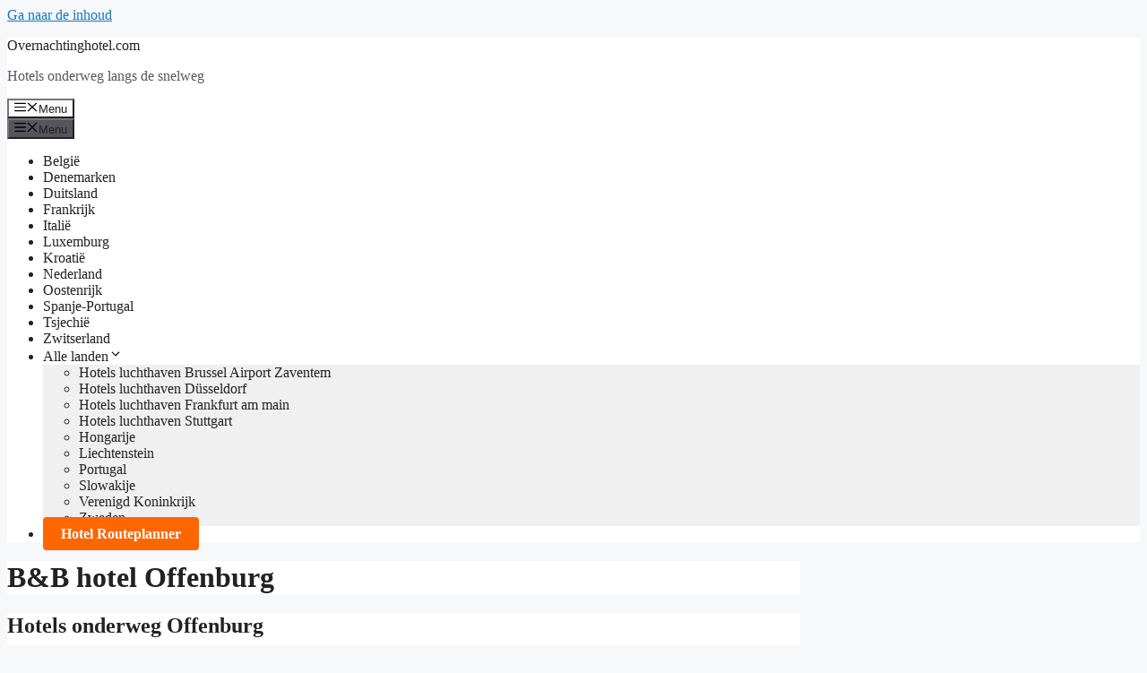

--- FILE ---
content_type: text/html; charset=UTF-8
request_url: https://www.overnachtinghotel.com/tag/bb-hotel-offenburg/
body_size: 20017
content:
<!DOCTYPE html><html dir="ltr" lang="nl-NL" prefix="og: https://ogp.me/ns#"><head><meta charset="UTF-8"><title>B&amp;B hotel Offenburg | Overnachtinghotel.com</title><meta name="robots" content="max-snippet:-1, max-image-preview:large, max-video-preview:-1" /><link rel="canonical" href="https://www.overnachtinghotel.com/tag/bb-hotel-offenburg/" /><meta name="generator" content="All in One SEO (AIOSEO) 4.9.3" /> <script type="application/ld+json" class="aioseo-schema">{"@context":"https:\/\/schema.org","@graph":[{"@type":"BreadcrumbList","@id":"https:\/\/www.overnachtinghotel.com\/tag\/bb-hotel-offenburg\/#breadcrumblist","itemListElement":[{"@type":"ListItem","@id":"https:\/\/www.overnachtinghotel.com#listItem","position":1,"name":"Home","item":"https:\/\/www.overnachtinghotel.com","nextItem":{"@type":"ListItem","@id":"https:\/\/www.overnachtinghotel.com\/tag\/bb-hotel-offenburg\/#listItem","name":"B&amp;B hotel Offenburg"}},{"@type":"ListItem","@id":"https:\/\/www.overnachtinghotel.com\/tag\/bb-hotel-offenburg\/#listItem","position":2,"name":"B&amp;B hotel Offenburg","previousItem":{"@type":"ListItem","@id":"https:\/\/www.overnachtinghotel.com#listItem","name":"Home"}}]},{"@type":"CollectionPage","@id":"https:\/\/www.overnachtinghotel.com\/tag\/bb-hotel-offenburg\/#collectionpage","url":"https:\/\/www.overnachtinghotel.com\/tag\/bb-hotel-offenburg\/","name":"B&B hotel Offenburg | Overnachtinghotel.com","inLanguage":"nl-NL","isPartOf":{"@id":"https:\/\/www.overnachtinghotel.com\/#website"},"breadcrumb":{"@id":"https:\/\/www.overnachtinghotel.com\/tag\/bb-hotel-offenburg\/#breadcrumblist"}},{"@type":"Organization","@id":"https:\/\/www.overnachtinghotel.com\/#organization","name":"Overnachtinghotel.com","description":"Hotels onderweg langs de snelweg","url":"https:\/\/www.overnachtinghotel.com\/","sameAs":["https:\/\/www.facebook.com\/overnachtingshotel"]},{"@type":"WebSite","@id":"https:\/\/www.overnachtinghotel.com\/#website","url":"https:\/\/www.overnachtinghotel.com\/","name":"Overnachtinghotel.com","description":"Hotels onderweg langs de snelweg","inLanguage":"nl-NL","publisher":{"@id":"https:\/\/www.overnachtinghotel.com\/#organization"}}]}</script> <meta name="viewport" content="width=device-width, initial-scale=1"><link rel="alternate" type="application/rss+xml" title="Overnachtinghotel.com &raquo; feed" href="https://www.overnachtinghotel.com/feed/" /><link rel="alternate" type="application/rss+xml" title="Overnachtinghotel.com &raquo; reacties feed" href="https://www.overnachtinghotel.com/comments/feed/" /><link rel="alternate" type="application/rss+xml" title="Overnachtinghotel.com &raquo; B&amp;B hotel Offenburg tag feed" href="https://www.overnachtinghotel.com/tag/bb-hotel-offenburg/feed/" /><style id='wp-img-auto-sizes-contain-inline-css'>img:is([sizes=auto i],[sizes^="auto," i]){contain-intrinsic-size:3000px 1500px}
/*# sourceURL=wp-img-auto-sizes-contain-inline-css */</style><link data-optimized="1" rel='stylesheet' id='cf7ic_style-css' href='https://www.overnachtinghotel.com/wp-content/litespeed/css/68d221a287cc85f7c6e3151269d228c4.css?ver=fa5c9' media='all' /><link data-optimized="1" rel='stylesheet' id='wp-block-library-css' href='https://www.overnachtinghotel.com/wp-content/litespeed/css/f7eb72ab05597bdf488b7b02cb17ac89.css?ver=7038a' media='all' /><style id='wp-block-heading-inline-css'>h1:where(.wp-block-heading).has-background,h2:where(.wp-block-heading).has-background,h3:where(.wp-block-heading).has-background,h4:where(.wp-block-heading).has-background,h5:where(.wp-block-heading).has-background,h6:where(.wp-block-heading).has-background{padding:1.25em 2.375em}h1.has-text-align-left[style*=writing-mode]:where([style*=vertical-lr]),h1.has-text-align-right[style*=writing-mode]:where([style*=vertical-rl]),h2.has-text-align-left[style*=writing-mode]:where([style*=vertical-lr]),h2.has-text-align-right[style*=writing-mode]:where([style*=vertical-rl]),h3.has-text-align-left[style*=writing-mode]:where([style*=vertical-lr]),h3.has-text-align-right[style*=writing-mode]:where([style*=vertical-rl]),h4.has-text-align-left[style*=writing-mode]:where([style*=vertical-lr]),h4.has-text-align-right[style*=writing-mode]:where([style*=vertical-rl]),h5.has-text-align-left[style*=writing-mode]:where([style*=vertical-lr]),h5.has-text-align-right[style*=writing-mode]:where([style*=vertical-rl]),h6.has-text-align-left[style*=writing-mode]:where([style*=vertical-lr]),h6.has-text-align-right[style*=writing-mode]:where([style*=vertical-rl]){rotate:180deg}
/*# sourceURL=https://www.overnachtinghotel.com/wp-includes/blocks/heading/style.min.css */</style><style id='wp-block-latest-posts-inline-css'>.wp-block-latest-posts{box-sizing:border-box}.wp-block-latest-posts.alignleft{margin-right:2em}.wp-block-latest-posts.alignright{margin-left:2em}.wp-block-latest-posts.wp-block-latest-posts__list{list-style:none}.wp-block-latest-posts.wp-block-latest-posts__list li{clear:both;overflow-wrap:break-word}.wp-block-latest-posts.is-grid{display:flex;flex-wrap:wrap}.wp-block-latest-posts.is-grid li{margin:0 1.25em 1.25em 0;width:100%}@media (min-width:600px){.wp-block-latest-posts.columns-2 li{width:calc(50% - .625em)}.wp-block-latest-posts.columns-2 li:nth-child(2n){margin-right:0}.wp-block-latest-posts.columns-3 li{width:calc(33.33333% - .83333em)}.wp-block-latest-posts.columns-3 li:nth-child(3n){margin-right:0}.wp-block-latest-posts.columns-4 li{width:calc(25% - .9375em)}.wp-block-latest-posts.columns-4 li:nth-child(4n){margin-right:0}.wp-block-latest-posts.columns-5 li{width:calc(20% - 1em)}.wp-block-latest-posts.columns-5 li:nth-child(5n){margin-right:0}.wp-block-latest-posts.columns-6 li{width:calc(16.66667% - 1.04167em)}.wp-block-latest-posts.columns-6 li:nth-child(6n){margin-right:0}}:root :where(.wp-block-latest-posts.is-grid){padding:0}:root :where(.wp-block-latest-posts.wp-block-latest-posts__list){padding-left:0}.wp-block-latest-posts__post-author,.wp-block-latest-posts__post-date{display:block;font-size:.8125em}.wp-block-latest-posts__post-excerpt,.wp-block-latest-posts__post-full-content{margin-bottom:1em;margin-top:.5em}.wp-block-latest-posts__featured-image a{display:inline-block}.wp-block-latest-posts__featured-image img{height:auto;max-width:100%;width:auto}.wp-block-latest-posts__featured-image.alignleft{float:left;margin-right:1em}.wp-block-latest-posts__featured-image.alignright{float:right;margin-left:1em}.wp-block-latest-posts__featured-image.aligncenter{margin-bottom:1em;text-align:center}
/*# sourceURL=https://www.overnachtinghotel.com/wp-includes/blocks/latest-posts/style.min.css */</style><style id='wp-block-tag-cloud-inline-css'>.wp-block-tag-cloud{box-sizing:border-box}.wp-block-tag-cloud.aligncenter{justify-content:center;text-align:center}.wp-block-tag-cloud a{display:inline-block;margin-right:5px}.wp-block-tag-cloud span{display:inline-block;margin-left:5px;text-decoration:none}:root :where(.wp-block-tag-cloud.is-style-outline){display:flex;flex-wrap:wrap;gap:1ch}:root :where(.wp-block-tag-cloud.is-style-outline a){border:1px solid;font-size:unset!important;margin-right:0;padding:1ch 2ch;text-decoration:none!important}
/*# sourceURL=https://www.overnachtinghotel.com/wp-includes/blocks/tag-cloud/style.min.css */</style><style id='wp-block-paragraph-inline-css'>.is-small-text{font-size:.875em}.is-regular-text{font-size:1em}.is-large-text{font-size:2.25em}.is-larger-text{font-size:3em}.has-drop-cap:not(:focus):first-letter{float:left;font-size:8.4em;font-style:normal;font-weight:100;line-height:.68;margin:.05em .1em 0 0;text-transform:uppercase}body.rtl .has-drop-cap:not(:focus):first-letter{float:none;margin-left:.1em}p.has-drop-cap.has-background{overflow:hidden}:root :where(p.has-background){padding:1.25em 2.375em}:where(p.has-text-color:not(.has-link-color)) a{color:inherit}p.has-text-align-left[style*="writing-mode:vertical-lr"],p.has-text-align-right[style*="writing-mode:vertical-rl"]{rotate:180deg}
/*# sourceURL=https://www.overnachtinghotel.com/wp-includes/blocks/paragraph/style.min.css */</style><style id='global-styles-inline-css'>:root{--wp--preset--aspect-ratio--square: 1;--wp--preset--aspect-ratio--4-3: 4/3;--wp--preset--aspect-ratio--3-4: 3/4;--wp--preset--aspect-ratio--3-2: 3/2;--wp--preset--aspect-ratio--2-3: 2/3;--wp--preset--aspect-ratio--16-9: 16/9;--wp--preset--aspect-ratio--9-16: 9/16;--wp--preset--color--black: #000000;--wp--preset--color--cyan-bluish-gray: #abb8c3;--wp--preset--color--white: #ffffff;--wp--preset--color--pale-pink: #f78da7;--wp--preset--color--vivid-red: #cf2e2e;--wp--preset--color--luminous-vivid-orange: #ff6900;--wp--preset--color--luminous-vivid-amber: #fcb900;--wp--preset--color--light-green-cyan: #7bdcb5;--wp--preset--color--vivid-green-cyan: #00d084;--wp--preset--color--pale-cyan-blue: #8ed1fc;--wp--preset--color--vivid-cyan-blue: #0693e3;--wp--preset--color--vivid-purple: #9b51e0;--wp--preset--color--contrast: var(--contrast);--wp--preset--color--contrast-2: var(--contrast-2);--wp--preset--color--contrast-3: var(--contrast-3);--wp--preset--color--base: var(--base);--wp--preset--color--base-2: var(--base-2);--wp--preset--color--base-3: var(--base-3);--wp--preset--color--accent: var(--accent);--wp--preset--gradient--vivid-cyan-blue-to-vivid-purple: linear-gradient(135deg,rgb(6,147,227) 0%,rgb(155,81,224) 100%);--wp--preset--gradient--light-green-cyan-to-vivid-green-cyan: linear-gradient(135deg,rgb(122,220,180) 0%,rgb(0,208,130) 100%);--wp--preset--gradient--luminous-vivid-amber-to-luminous-vivid-orange: linear-gradient(135deg,rgb(252,185,0) 0%,rgb(255,105,0) 100%);--wp--preset--gradient--luminous-vivid-orange-to-vivid-red: linear-gradient(135deg,rgb(255,105,0) 0%,rgb(207,46,46) 100%);--wp--preset--gradient--very-light-gray-to-cyan-bluish-gray: linear-gradient(135deg,rgb(238,238,238) 0%,rgb(169,184,195) 100%);--wp--preset--gradient--cool-to-warm-spectrum: linear-gradient(135deg,rgb(74,234,220) 0%,rgb(151,120,209) 20%,rgb(207,42,186) 40%,rgb(238,44,130) 60%,rgb(251,105,98) 80%,rgb(254,248,76) 100%);--wp--preset--gradient--blush-light-purple: linear-gradient(135deg,rgb(255,206,236) 0%,rgb(152,150,240) 100%);--wp--preset--gradient--blush-bordeaux: linear-gradient(135deg,rgb(254,205,165) 0%,rgb(254,45,45) 50%,rgb(107,0,62) 100%);--wp--preset--gradient--luminous-dusk: linear-gradient(135deg,rgb(255,203,112) 0%,rgb(199,81,192) 50%,rgb(65,88,208) 100%);--wp--preset--gradient--pale-ocean: linear-gradient(135deg,rgb(255,245,203) 0%,rgb(182,227,212) 50%,rgb(51,167,181) 100%);--wp--preset--gradient--electric-grass: linear-gradient(135deg,rgb(202,248,128) 0%,rgb(113,206,126) 100%);--wp--preset--gradient--midnight: linear-gradient(135deg,rgb(2,3,129) 0%,rgb(40,116,252) 100%);--wp--preset--font-size--small: 13px;--wp--preset--font-size--medium: 20px;--wp--preset--font-size--large: 36px;--wp--preset--font-size--x-large: 42px;--wp--preset--spacing--20: 0.44rem;--wp--preset--spacing--30: 0.67rem;--wp--preset--spacing--40: 1rem;--wp--preset--spacing--50: 1.5rem;--wp--preset--spacing--60: 2.25rem;--wp--preset--spacing--70: 3.38rem;--wp--preset--spacing--80: 5.06rem;--wp--preset--shadow--natural: 6px 6px 9px rgba(0, 0, 0, 0.2);--wp--preset--shadow--deep: 12px 12px 50px rgba(0, 0, 0, 0.4);--wp--preset--shadow--sharp: 6px 6px 0px rgba(0, 0, 0, 0.2);--wp--preset--shadow--outlined: 6px 6px 0px -3px rgb(255, 255, 255), 6px 6px rgb(0, 0, 0);--wp--preset--shadow--crisp: 6px 6px 0px rgb(0, 0, 0);}:where(.is-layout-flex){gap: 0.5em;}:where(.is-layout-grid){gap: 0.5em;}body .is-layout-flex{display: flex;}.is-layout-flex{flex-wrap: wrap;align-items: center;}.is-layout-flex > :is(*, div){margin: 0;}body .is-layout-grid{display: grid;}.is-layout-grid > :is(*, div){margin: 0;}:where(.wp-block-columns.is-layout-flex){gap: 2em;}:where(.wp-block-columns.is-layout-grid){gap: 2em;}:where(.wp-block-post-template.is-layout-flex){gap: 1.25em;}:where(.wp-block-post-template.is-layout-grid){gap: 1.25em;}.has-black-color{color: var(--wp--preset--color--black) !important;}.has-cyan-bluish-gray-color{color: var(--wp--preset--color--cyan-bluish-gray) !important;}.has-white-color{color: var(--wp--preset--color--white) !important;}.has-pale-pink-color{color: var(--wp--preset--color--pale-pink) !important;}.has-vivid-red-color{color: var(--wp--preset--color--vivid-red) !important;}.has-luminous-vivid-orange-color{color: var(--wp--preset--color--luminous-vivid-orange) !important;}.has-luminous-vivid-amber-color{color: var(--wp--preset--color--luminous-vivid-amber) !important;}.has-light-green-cyan-color{color: var(--wp--preset--color--light-green-cyan) !important;}.has-vivid-green-cyan-color{color: var(--wp--preset--color--vivid-green-cyan) !important;}.has-pale-cyan-blue-color{color: var(--wp--preset--color--pale-cyan-blue) !important;}.has-vivid-cyan-blue-color{color: var(--wp--preset--color--vivid-cyan-blue) !important;}.has-vivid-purple-color{color: var(--wp--preset--color--vivid-purple) !important;}.has-black-background-color{background-color: var(--wp--preset--color--black) !important;}.has-cyan-bluish-gray-background-color{background-color: var(--wp--preset--color--cyan-bluish-gray) !important;}.has-white-background-color{background-color: var(--wp--preset--color--white) !important;}.has-pale-pink-background-color{background-color: var(--wp--preset--color--pale-pink) !important;}.has-vivid-red-background-color{background-color: var(--wp--preset--color--vivid-red) !important;}.has-luminous-vivid-orange-background-color{background-color: var(--wp--preset--color--luminous-vivid-orange) !important;}.has-luminous-vivid-amber-background-color{background-color: var(--wp--preset--color--luminous-vivid-amber) !important;}.has-light-green-cyan-background-color{background-color: var(--wp--preset--color--light-green-cyan) !important;}.has-vivid-green-cyan-background-color{background-color: var(--wp--preset--color--vivid-green-cyan) !important;}.has-pale-cyan-blue-background-color{background-color: var(--wp--preset--color--pale-cyan-blue) !important;}.has-vivid-cyan-blue-background-color{background-color: var(--wp--preset--color--vivid-cyan-blue) !important;}.has-vivid-purple-background-color{background-color: var(--wp--preset--color--vivid-purple) !important;}.has-black-border-color{border-color: var(--wp--preset--color--black) !important;}.has-cyan-bluish-gray-border-color{border-color: var(--wp--preset--color--cyan-bluish-gray) !important;}.has-white-border-color{border-color: var(--wp--preset--color--white) !important;}.has-pale-pink-border-color{border-color: var(--wp--preset--color--pale-pink) !important;}.has-vivid-red-border-color{border-color: var(--wp--preset--color--vivid-red) !important;}.has-luminous-vivid-orange-border-color{border-color: var(--wp--preset--color--luminous-vivid-orange) !important;}.has-luminous-vivid-amber-border-color{border-color: var(--wp--preset--color--luminous-vivid-amber) !important;}.has-light-green-cyan-border-color{border-color: var(--wp--preset--color--light-green-cyan) !important;}.has-vivid-green-cyan-border-color{border-color: var(--wp--preset--color--vivid-green-cyan) !important;}.has-pale-cyan-blue-border-color{border-color: var(--wp--preset--color--pale-cyan-blue) !important;}.has-vivid-cyan-blue-border-color{border-color: var(--wp--preset--color--vivid-cyan-blue) !important;}.has-vivid-purple-border-color{border-color: var(--wp--preset--color--vivid-purple) !important;}.has-vivid-cyan-blue-to-vivid-purple-gradient-background{background: var(--wp--preset--gradient--vivid-cyan-blue-to-vivid-purple) !important;}.has-light-green-cyan-to-vivid-green-cyan-gradient-background{background: var(--wp--preset--gradient--light-green-cyan-to-vivid-green-cyan) !important;}.has-luminous-vivid-amber-to-luminous-vivid-orange-gradient-background{background: var(--wp--preset--gradient--luminous-vivid-amber-to-luminous-vivid-orange) !important;}.has-luminous-vivid-orange-to-vivid-red-gradient-background{background: var(--wp--preset--gradient--luminous-vivid-orange-to-vivid-red) !important;}.has-very-light-gray-to-cyan-bluish-gray-gradient-background{background: var(--wp--preset--gradient--very-light-gray-to-cyan-bluish-gray) !important;}.has-cool-to-warm-spectrum-gradient-background{background: var(--wp--preset--gradient--cool-to-warm-spectrum) !important;}.has-blush-light-purple-gradient-background{background: var(--wp--preset--gradient--blush-light-purple) !important;}.has-blush-bordeaux-gradient-background{background: var(--wp--preset--gradient--blush-bordeaux) !important;}.has-luminous-dusk-gradient-background{background: var(--wp--preset--gradient--luminous-dusk) !important;}.has-pale-ocean-gradient-background{background: var(--wp--preset--gradient--pale-ocean) !important;}.has-electric-grass-gradient-background{background: var(--wp--preset--gradient--electric-grass) !important;}.has-midnight-gradient-background{background: var(--wp--preset--gradient--midnight) !important;}.has-small-font-size{font-size: var(--wp--preset--font-size--small) !important;}.has-medium-font-size{font-size: var(--wp--preset--font-size--medium) !important;}.has-large-font-size{font-size: var(--wp--preset--font-size--large) !important;}.has-x-large-font-size{font-size: var(--wp--preset--font-size--x-large) !important;}
/*# sourceURL=global-styles-inline-css */</style><style id='classic-theme-styles-inline-css'>/*! This file is auto-generated */
.wp-block-button__link{color:#fff;background-color:#32373c;border-radius:9999px;box-shadow:none;text-decoration:none;padding:calc(.667em + 2px) calc(1.333em + 2px);font-size:1.125em}.wp-block-file__button{background:#32373c;color:#fff;text-decoration:none}
/*# sourceURL=/wp-includes/css/classic-themes.min.css */</style><link data-optimized="1" rel='stylesheet' id='contact-form-7-css' href='https://www.overnachtinghotel.com/wp-content/litespeed/css/2f5a0e546cd562f445ac0fbaef89009a.css?ver=82fb9' media='all' /><link data-optimized="1" rel='stylesheet' id='generate-widget-areas-css' href='https://www.overnachtinghotel.com/wp-content/litespeed/css/a5666661cc940f057ef0d9ae45cc7c97.css?ver=cfbdc' media='all' /><link data-optimized="1" rel='stylesheet' id='generate-style-css' href='https://www.overnachtinghotel.com/wp-content/litespeed/css/30f4a05c461222266f09643e2fcdaeef.css?ver=3754a' media='all' /><style id='generate-style-inline-css'>body{background-color:var(--base-2);color:var(--contrast);}a{color:var(--accent);}a{text-decoration:underline;}.entry-title a, .site-branding a, a.button, .wp-block-button__link, .main-navigation a{text-decoration:none;}a:hover, a:focus, a:active{color:var(--contrast);}.wp-block-group__inner-container{max-width:1200px;margin-left:auto;margin-right:auto;}:root{--contrast:#222222;--contrast-2:#575760;--contrast-3:#b2b2be;--base:#f0f0f0;--base-2:#f7f8f9;--base-3:#ffffff;--accent:#1e73be;}:root .has-contrast-color{color:var(--contrast);}:root .has-contrast-background-color{background-color:var(--contrast);}:root .has-contrast-2-color{color:var(--contrast-2);}:root .has-contrast-2-background-color{background-color:var(--contrast-2);}:root .has-contrast-3-color{color:var(--contrast-3);}:root .has-contrast-3-background-color{background-color:var(--contrast-3);}:root .has-base-color{color:var(--base);}:root .has-base-background-color{background-color:var(--base);}:root .has-base-2-color{color:var(--base-2);}:root .has-base-2-background-color{background-color:var(--base-2);}:root .has-base-3-color{color:var(--base-3);}:root .has-base-3-background-color{background-color:var(--base-3);}:root .has-accent-color{color:var(--accent);}:root .has-accent-background-color{background-color:var(--accent);}.top-bar{background-color:#636363;color:#ffffff;}.top-bar a{color:#ffffff;}.top-bar a:hover{color:#303030;}.site-header{background-color:var(--base-3);}.main-title a,.main-title a:hover{color:var(--contrast);}.site-description{color:var(--contrast-2);}.mobile-menu-control-wrapper .menu-toggle,.mobile-menu-control-wrapper .menu-toggle:hover,.mobile-menu-control-wrapper .menu-toggle:focus,.has-inline-mobile-toggle #site-navigation.toggled{background-color:rgba(0, 0, 0, 0.02);}.main-navigation,.main-navigation ul ul{background-color:var(--base-3);}.main-navigation .main-nav ul li a, .main-navigation .menu-toggle, .main-navigation .menu-bar-items{color:var(--contrast);}.main-navigation .main-nav ul li:not([class*="current-menu-"]):hover > a, .main-navigation .main-nav ul li:not([class*="current-menu-"]):focus > a, .main-navigation .main-nav ul li.sfHover:not([class*="current-menu-"]) > a, .main-navigation .menu-bar-item:hover > a, .main-navigation .menu-bar-item.sfHover > a{color:var(--accent);}button.menu-toggle:hover,button.menu-toggle:focus{color:var(--contrast);}.main-navigation .main-nav ul li[class*="current-menu-"] > a{color:var(--accent);}.navigation-search input[type="search"],.navigation-search input[type="search"]:active, .navigation-search input[type="search"]:focus, .main-navigation .main-nav ul li.search-item.active > a, .main-navigation .menu-bar-items .search-item.active > a{color:var(--accent);}.main-navigation ul ul{background-color:var(--base);}.separate-containers .inside-article, .separate-containers .comments-area, .separate-containers .page-header, .one-container .container, .separate-containers .paging-navigation, .inside-page-header{background-color:var(--base-3);}.entry-title a{color:var(--contrast);}.entry-title a:hover{color:var(--contrast-2);}.entry-meta{color:var(--contrast-2);}.sidebar .widget{background-color:var(--base-3);}.footer-widgets{background-color:var(--base-3);}.site-info{background-color:var(--base-3);}input[type="text"],input[type="email"],input[type="url"],input[type="password"],input[type="search"],input[type="tel"],input[type="number"],textarea,select{color:var(--contrast);background-color:var(--base-2);border-color:var(--base);}input[type="text"]:focus,input[type="email"]:focus,input[type="url"]:focus,input[type="password"]:focus,input[type="search"]:focus,input[type="tel"]:focus,input[type="number"]:focus,textarea:focus,select:focus{color:var(--contrast);background-color:var(--base-2);border-color:var(--contrast-3);}button,html input[type="button"],input[type="reset"],input[type="submit"],a.button,a.wp-block-button__link:not(.has-background){color:#ffffff;background-color:#55555e;}button:hover,html input[type="button"]:hover,input[type="reset"]:hover,input[type="submit"]:hover,a.button:hover,button:focus,html input[type="button"]:focus,input[type="reset"]:focus,input[type="submit"]:focus,a.button:focus,a.wp-block-button__link:not(.has-background):active,a.wp-block-button__link:not(.has-background):focus,a.wp-block-button__link:not(.has-background):hover{color:#ffffff;background-color:#3f4047;}a.generate-back-to-top{background-color:rgba( 0,0,0,0.4 );color:#ffffff;}a.generate-back-to-top:hover,a.generate-back-to-top:focus{background-color:rgba( 0,0,0,0.6 );color:#ffffff;}:root{--gp-search-modal-bg-color:var(--base-3);--gp-search-modal-text-color:var(--contrast);--gp-search-modal-overlay-bg-color:rgba(0,0,0,0.2);}@media (max-width:768px){.main-navigation .menu-bar-item:hover > a, .main-navigation .menu-bar-item.sfHover > a{background:none;color:var(--contrast);}}.nav-below-header .main-navigation .inside-navigation.grid-container, .nav-above-header .main-navigation .inside-navigation.grid-container{padding:0px 20px 0px 20px;}.site-main .wp-block-group__inner-container{padding:40px;}.separate-containers .paging-navigation{padding-top:20px;padding-bottom:20px;}.entry-content .alignwide, body:not(.no-sidebar) .entry-content .alignfull{margin-left:-40px;width:calc(100% + 80px);max-width:calc(100% + 80px);}.rtl .menu-item-has-children .dropdown-menu-toggle{padding-left:20px;}.rtl .main-navigation .main-nav ul li.menu-item-has-children > a{padding-right:20px;}@media (max-width:768px){.separate-containers .inside-article, .separate-containers .comments-area, .separate-containers .page-header, .separate-containers .paging-navigation, .one-container .site-content, .inside-page-header{padding:30px;}.site-main .wp-block-group__inner-container{padding:30px;}.inside-top-bar{padding-right:30px;padding-left:30px;}.inside-header{padding-right:30px;padding-left:30px;}.widget-area .widget{padding-top:30px;padding-right:30px;padding-bottom:30px;padding-left:30px;}.footer-widgets-container{padding-top:30px;padding-right:30px;padding-bottom:30px;padding-left:30px;}.inside-site-info{padding-right:30px;padding-left:30px;}.entry-content .alignwide, body:not(.no-sidebar) .entry-content .alignfull{margin-left:-30px;width:calc(100% + 60px);max-width:calc(100% + 60px);}.one-container .site-main .paging-navigation{margin-bottom:20px;}}/* End cached CSS */.is-right-sidebar{width:30%;}.is-left-sidebar{width:30%;}.site-content .content-area{width:70%;}@media (max-width:768px){.main-navigation .menu-toggle,.sidebar-nav-mobile:not(#sticky-placeholder){display:block;}.main-navigation ul,.gen-sidebar-nav,.main-navigation:not(.slideout-navigation):not(.toggled) .main-nav > ul,.has-inline-mobile-toggle #site-navigation .inside-navigation > *:not(.navigation-search):not(.main-nav){display:none;}.nav-align-right .inside-navigation,.nav-align-center .inside-navigation{justify-content:space-between;}.has-inline-mobile-toggle .mobile-menu-control-wrapper{display:flex;flex-wrap:wrap;}.has-inline-mobile-toggle .inside-header{flex-direction:row;text-align:left;flex-wrap:wrap;}.has-inline-mobile-toggle .header-widget,.has-inline-mobile-toggle #site-navigation{flex-basis:100%;}.nav-float-left .has-inline-mobile-toggle #site-navigation{order:10;}}
/*# sourceURL=generate-style-inline-css */</style><link data-optimized="1" rel='stylesheet' id='generate-child-css' href='https://www.overnachtinghotel.com/wp-content/litespeed/css/28471e0343de45890106fb7c9d31f1fb.css?ver=1ef96' media='all' /><link rel="https://api.w.org/" href="https://www.overnachtinghotel.com/wp-json/" /><link rel="alternate" title="JSON" type="application/json" href="https://www.overnachtinghotel.com/wp-json/wp/v2/tags/530" /><link rel="EditURI" type="application/rsd+xml" title="RSD" href="https://www.overnachtinghotel.com/xmlrpc.php?rsd" /><meta name="generator" content="WordPress 6.9" /><link rel="icon" href="https://www.overnachtinghotel.com/wp-content/uploads/2017/02/cropped-overnachtinghotel-com-32x32.png" sizes="32x32" /><link rel="icon" href="https://www.overnachtinghotel.com/wp-content/uploads/2017/02/cropped-overnachtinghotel-com-192x192.png" sizes="192x192" /><link rel="apple-touch-icon" href="https://www.overnachtinghotel.com/wp-content/uploads/2017/02/cropped-overnachtinghotel-com-180x180.png" /><meta name="msapplication-TileImage" content="https://www.overnachtinghotel.com/wp-content/uploads/2017/02/cropped-overnachtinghotel-com-270x270.png" /><style id="wp-custom-css">#menu-item-7178 > a {
      background-color: #ff6600;
      color: #fff !important;
      font-weight: bold;
      padding: 10px 20px;
      border-radius: 4px;
  }

  #menu-item-7178 > a:hover {
      background-color: #e55a00;
  }

  #menu-item-7178 > a .dropdown-menu-toggle {
      color: #fff;
  }

.entry-meta { display: none;}

.copyright-bar { display: none;}</style></head><body class="archive tag tag-bb-hotel-offenburg tag-530 wp-embed-responsive wp-theme-generatepress wp-child-theme-generatepress_child right-sidebar nav-float-right separate-containers header-aligned-left dropdown-hover" itemtype="https://schema.org/Blog" itemscope>
<a class="screen-reader-text skip-link" href="#content" title="Ga naar de inhoud">Ga naar de inhoud</a><header class="site-header has-inline-mobile-toggle" id="masthead" aria-label="Site"  itemtype="https://schema.org/WPHeader" itemscope><div class="inside-header grid-container"><div class="site-branding"><p class="main-title" itemprop="headline">
<a href="https://www.overnachtinghotel.com/" rel="home">Overnachtinghotel.com</a></p><p class="site-description" itemprop="description">Hotels onderweg langs de snelweg</p></div><nav class="main-navigation mobile-menu-control-wrapper" id="mobile-menu-control-wrapper" aria-label="Mobiel toggle">
<button data-nav="site-navigation" class="menu-toggle" aria-controls="primary-menu" aria-expanded="false">
<span class="gp-icon icon-menu-bars"><svg viewBox="0 0 512 512" aria-hidden="true" xmlns="http://www.w3.org/2000/svg" width="1em" height="1em"><path d="M0 96c0-13.255 10.745-24 24-24h464c13.255 0 24 10.745 24 24s-10.745 24-24 24H24c-13.255 0-24-10.745-24-24zm0 160c0-13.255 10.745-24 24-24h464c13.255 0 24 10.745 24 24s-10.745 24-24 24H24c-13.255 0-24-10.745-24-24zm0 160c0-13.255 10.745-24 24-24h464c13.255 0 24 10.745 24 24s-10.745 24-24 24H24c-13.255 0-24-10.745-24-24z" /></svg><svg viewBox="0 0 512 512" aria-hidden="true" xmlns="http://www.w3.org/2000/svg" width="1em" height="1em"><path d="M71.029 71.029c9.373-9.372 24.569-9.372 33.942 0L256 222.059l151.029-151.03c9.373-9.372 24.569-9.372 33.942 0 9.372 9.373 9.372 24.569 0 33.942L289.941 256l151.03 151.029c9.372 9.373 9.372 24.569 0 33.942-9.373 9.372-24.569 9.372-33.942 0L256 289.941l-151.029 151.03c-9.373 9.372-24.569 9.372-33.942 0-9.372-9.373-9.372-24.569 0-33.942L222.059 256 71.029 104.971c-9.372-9.373-9.372-24.569 0-33.942z" /></svg></span><span class="screen-reader-text">Menu</span>		</button></nav><nav class="main-navigation sub-menu-right" id="site-navigation" aria-label="Primair"  itemtype="https://schema.org/SiteNavigationElement" itemscope><div class="inside-navigation grid-container">
<button class="menu-toggle" aria-controls="primary-menu" aria-expanded="false">
<span class="gp-icon icon-menu-bars"><svg viewBox="0 0 512 512" aria-hidden="true" xmlns="http://www.w3.org/2000/svg" width="1em" height="1em"><path d="M0 96c0-13.255 10.745-24 24-24h464c13.255 0 24 10.745 24 24s-10.745 24-24 24H24c-13.255 0-24-10.745-24-24zm0 160c0-13.255 10.745-24 24-24h464c13.255 0 24 10.745 24 24s-10.745 24-24 24H24c-13.255 0-24-10.745-24-24zm0 160c0-13.255 10.745-24 24-24h464c13.255 0 24 10.745 24 24s-10.745 24-24 24H24c-13.255 0-24-10.745-24-24z" /></svg><svg viewBox="0 0 512 512" aria-hidden="true" xmlns="http://www.w3.org/2000/svg" width="1em" height="1em"><path d="M71.029 71.029c9.373-9.372 24.569-9.372 33.942 0L256 222.059l151.029-151.03c9.373-9.372 24.569-9.372 33.942 0 9.372 9.373 9.372 24.569 0 33.942L289.941 256l151.03 151.029c9.372 9.373 9.372 24.569 0 33.942-9.373 9.372-24.569 9.372-33.942 0L256 289.941l-151.029 151.03c-9.373 9.372-24.569 9.372-33.942 0-9.372-9.373-9.372-24.569 0-33.942L222.059 256 71.029 104.971c-9.372-9.373-9.372-24.569 0-33.942z" /></svg></span><span class="mobile-menu">Menu</span>				</button><div id="primary-menu" class="main-nav"><ul id="menu-topmenu" class=" menu sf-menu"><li id="menu-item-1000" class="menu-item menu-item-type-custom menu-item-object-custom menu-item-1000"><a href="https://www.overnachtinghotel.com/belgie/overnachting-hotel-in-belgie/" title="Hotels onderweg België">België</a></li><li id="menu-item-1700" class="menu-item menu-item-type-post_type menu-item-object-post menu-item-1700"><a href="https://www.overnachtinghotel.com/denemarken/overnachtingshotel-denemarken/" title="Hotels onderweg Denemarken">Denemarken</a></li><li id="menu-item-998" class="menu-item menu-item-type-custom menu-item-object-custom menu-item-998"><a href="https://www.overnachtinghotel.com/hotels/overnachting-hotel-in-duitsland/" title="Hotels onderweg Duitsland">Duitsland</a></li><li id="menu-item-997" class="menu-item menu-item-type-custom menu-item-object-custom menu-item-997"><a href="https://www.overnachtinghotel.com/frankrijk/overnachting-hotel-in-frankrijk/" title="Hotels onderweg Frankrijk">Frankrijk</a></li><li id="menu-item-1018" class="menu-item menu-item-type-custom menu-item-object-custom menu-item-1018"><a href="https://www.overnachtinghotel.com/italie/overnachtingshotel-onderweg-langs-de-snelweg-italie-wegenkaart/" title="Hotels onderweg Italië">Italië</a></li><li id="menu-item-2790" class="menu-item menu-item-type-post_type menu-item-object-post menu-item-2790"><a href="https://www.overnachtinghotel.com/luxemburg/overnachtinghotel-luxemburg-snelwegen-a1-a3-a4-a6-en-e25/" title="Hotels onderweg Luxemburg">Luxemburg</a></li><li id="menu-item-6195" class="menu-item menu-item-type-post_type menu-item-object-post menu-item-6195"><a href="https://www.overnachtinghotel.com/kroatie/hotels-onderweg-kroatie/">Kroatië</a></li><li id="menu-item-1696" class="menu-item menu-item-type-post_type menu-item-object-post menu-item-1696"><a href="https://www.overnachtinghotel.com/nederland/overnachtingshotel-nederland/" title="Hotels onderweg Nederland">Nederland</a></li><li id="menu-item-999" class="menu-item menu-item-type-custom menu-item-object-custom menu-item-999"><a href="https://www.overnachtinghotel.com/oostenrijk/overnachtingshotel-oostenrijk-wegenkaart/" title="Hotels onderweg Oostenrijk">Oostenrijk</a></li><li id="menu-item-1672" class="menu-item menu-item-type-post_type menu-item-object-post menu-item-1672"><a href="https://www.overnachtinghotel.com/spanje/overnachtingshotel-in-spanje-wegenkaart/" title="Hotels onderweg Spanje-Portugal">Spanje-Portugal</a></li><li id="menu-item-6281" class="menu-item menu-item-type-post_type menu-item-object-post menu-item-6281"><a href="https://www.overnachtinghotel.com/tsjechie/hotels-onderweg-tsjechie/">Tsjechië</a></li><li id="menu-item-1001" class="menu-item menu-item-type-custom menu-item-object-custom menu-item-1001"><a href="https://www.overnachtinghotel.com/zwitserland/overnachtingshotel-zwitserland-wegenkaart/" title="Hotels onderweg Zwiserland">Zwitserland</a></li><li id="menu-item-2184" class="menu-item menu-item-type-post_type menu-item-object-post menu-item-has-children menu-item-2184"><a href="https://www.overnachtinghotel.com/hotels/hotels-onderweg-op-kaart/" title="Hotels onderweg kaart">Alle landen<span role="presentation" class="dropdown-menu-toggle"><span class="gp-icon icon-arrow"><svg viewBox="0 0 330 512" aria-hidden="true" xmlns="http://www.w3.org/2000/svg" width="1em" height="1em"><path d="M305.913 197.085c0 2.266-1.133 4.815-2.833 6.514L171.087 335.593c-1.7 1.7-4.249 2.832-6.515 2.832s-4.815-1.133-6.515-2.832L26.064 203.599c-1.7-1.7-2.832-4.248-2.832-6.514s1.132-4.816 2.832-6.515l14.162-14.163c1.7-1.699 3.966-2.832 6.515-2.832 2.266 0 4.815 1.133 6.515 2.832l111.316 111.317 111.316-111.317c1.7-1.699 4.249-2.832 6.515-2.832s4.815 1.133 6.515 2.832l14.162 14.163c1.7 1.7 2.833 4.249 2.833 6.515z" /></svg></span></span></a><ul class="sub-menu"><li id="menu-item-2306" class="menu-item menu-item-type-post_type menu-item-object-post menu-item-2306"><a href="https://www.overnachtinghotel.com/belgie/hotels-luchthaven-brussel-airport-zaventem/" title="Hotels in de buurt van luchthaven Brussel Airport Zaventem">Hotels luchthaven Brussel Airport Zaventem</a></li><li id="menu-item-2198" class="menu-item menu-item-type-post_type menu-item-object-post menu-item-2198"><a href="https://www.overnachtinghotel.com/duitsland/dusseldorf-a3-a44-a46-a52-a57/hotel-vliegveld-dusseldorf/hotel-en-adres-vliegveld-dusseldorf-snelweg-a44/" title="Hotels in de buurt van vliegveld Dusseldorf">Hotels luchthaven Düsseldorf</a></li><li id="menu-item-2194" class="menu-item menu-item-type-post_type menu-item-object-post menu-item-2194"><a href="https://www.overnachtinghotel.com/duitsland/hotels-luchthaven-frankfurt-am-main/" title="Hotels in de buurt van vliegveld Frankfurt am main">Hotels luchthaven Frankfurt am main</a></li><li id="menu-item-4912" class="menu-item menu-item-type-custom menu-item-object-custom menu-item-4912"><a href="https://www.overnachtinghotel.com/duitsland/stuttgart/overnachting-hotel-in-stuttgart-a8-en-a81-duitsland/#luchthaven">Hotels luchthaven Stuttgart</a></li><li id="menu-item-6326" class="menu-item menu-item-type-post_type menu-item-object-post menu-item-6326"><a href="https://www.overnachtinghotel.com/hongarije/hotels-onderweg-hongarije/">Hongarije</a></li><li id="menu-item-2892" class="menu-item menu-item-type-post_type menu-item-object-post menu-item-2892"><a href="https://www.overnachtinghotel.com/hotels/overnachtingshotel-liechtenstein/" title="Hotels onderweg Liechtenstein">Liechtenstein</a></li><li id="menu-item-6732" class="menu-item menu-item-type-post_type menu-item-object-post menu-item-6732"><a href="https://www.overnachtinghotel.com/portugal/hotels-onderweg-portugal/">Portugal</a></li><li id="menu-item-6309" class="menu-item menu-item-type-post_type menu-item-object-post menu-item-6309"><a href="https://www.overnachtinghotel.com/slowakije/hotels-onderweg-slowakije/">Slowakije</a></li><li id="menu-item-2756" class="menu-item menu-item-type-post_type menu-item-object-post menu-item-2756"><a href="https://www.overnachtinghotel.com/verenigd-koninkrijk/overnachtingshotel-engeland-schotland-wales-en-noord-ierland/" title="Engeland, Schotland, Wales en Noord-Ierland">Verenigd Koninkrijk</a></li><li id="menu-item-6287" class="menu-item menu-item-type-post_type menu-item-object-post menu-item-6287"><a href="https://www.overnachtinghotel.com/zweden/overnachtingshotel-zweden/">Zweden</a></li></ul></li><li id="menu-item-7178" class="menu-item menu-item-type-post_type menu-item-object-page menu-item-7178"><a href="https://www.overnachtinghotel.com/routeplanner/">Hotel Routeplanner</a></li></ul></div></div></nav></div></header><div class="site grid-container container hfeed" id="page"><div class="site-content" id="content"><div class="content-area" id="primary"><main class="site-main" id="main"><header class="page-header" aria-label="Pagina"><h1 class="page-title">
B&amp;B hotel Offenburg</h1></header><article id="post-1711" class="post-1711 post type-post status-publish format-standard hentry category-duitsland tag-a5 tag-bb-hotel-offenburg tag-boeken-met-ideal tag-e15 tag-familiekamer tag-mercure-offenburg tag-offenburg tag-zuid-duitsland" itemtype="https://schema.org/CreativeWork" itemscope><div class="inside-article"><header class="entry-header"><h2 class="entry-title" itemprop="headline"><a href="https://www.overnachtinghotel.com/duitsland/offenburg-a5-e35-duitsland/" rel="bookmark">Hotels onderweg Offenburg</a></h2><div class="entry-meta">
<span class="posted-on"><time class="updated" datetime="2025-07-29T11:00:40+02:00" itemprop="dateModified">29 juli 2025</time><time class="entry-date published" datetime="2025-06-03T08:36:06+02:00" itemprop="datePublished">3 juni 2025</time></span> <span class="byline">door <span class="author vcard" itemprop="author" itemtype="https://schema.org/Person" itemscope><a class="url fn n" href="https://www.overnachtinghotel.com/author/overnachtinghotelcom/" title="Alle berichten tonen van overnachtinghotelcom" rel="author" itemprop="url"><span class="author-name" itemprop="name">overnachtinghotelcom</span></a></span></span></div></header><div class="entry-summary" itemprop="text"><p>&nbsp; Tip 1! Gebruik de + en de &#8211; om in- of uit te zoomen op de hotelkaart!Tip 2! Klik op de prijs van een hotel voor een overzicht van alle accommodaties in de buurt! We geven tips en voorbeelden hoe je snel en eenvoudig een hotel, pension, motel, Airbnb appartement, hostel of herberg boekt &#8230; <a title="Hotels onderweg Offenburg" class="read-more" href="https://www.overnachtinghotel.com/duitsland/offenburg-a5-e35-duitsland/" aria-label="Lees meer over Hotels onderweg Offenburg">Lees verder</a></p></div><footer class="entry-meta" aria-label="Berichtmeta">
<span class="cat-links"><span class="gp-icon icon-categories"><svg viewBox="0 0 512 512" aria-hidden="true" xmlns="http://www.w3.org/2000/svg" width="1em" height="1em"><path d="M0 112c0-26.51 21.49-48 48-48h110.014a48 48 0 0143.592 27.907l12.349 26.791A16 16 0 00228.486 128H464c26.51 0 48 21.49 48 48v224c0 26.51-21.49 48-48 48H48c-26.51 0-48-21.49-48-48V112z" /></svg></span><span class="screen-reader-text">Categorieën </span><a href="https://www.overnachtinghotel.com/category/duitsland/" rel="category tag">Duitsland</a></span> <span class="tags-links"><span class="gp-icon icon-tags"><svg viewBox="0 0 512 512" aria-hidden="true" xmlns="http://www.w3.org/2000/svg" width="1em" height="1em"><path d="M20 39.5c-8.836 0-16 7.163-16 16v176c0 4.243 1.686 8.313 4.687 11.314l224 224c6.248 6.248 16.378 6.248 22.626 0l176-176c6.244-6.244 6.25-16.364.013-22.615l-223.5-224A15.999 15.999 0 00196.5 39.5H20zm56 96c0-13.255 10.745-24 24-24s24 10.745 24 24-10.745 24-24 24-24-10.745-24-24z"/><path d="M259.515 43.015c4.686-4.687 12.284-4.687 16.97 0l228 228c4.686 4.686 4.686 12.284 0 16.97l-180 180c-4.686 4.687-12.284 4.687-16.97 0-4.686-4.686-4.686-12.284 0-16.97L479.029 279.5 259.515 59.985c-4.686-4.686-4.686-12.284 0-16.97z" /></svg></span><span class="screen-reader-text">Tags </span><a href="https://www.overnachtinghotel.com/tag/a5/" rel="tag">A5</a>, <a href="https://www.overnachtinghotel.com/tag/bb-hotel-offenburg/" rel="tag">B&amp;B hotel Offenburg</a>, <a href="https://www.overnachtinghotel.com/tag/boeken-met-ideal/" rel="tag">boeken met iDeal</a>, <a href="https://www.overnachtinghotel.com/tag/e15/" rel="tag">E15</a>, <a href="https://www.overnachtinghotel.com/tag/familiekamer/" rel="tag">familiekamer</a>, <a href="https://www.overnachtinghotel.com/tag/mercure-offenburg/" rel="tag">Mercure Offenburg</a>, <a href="https://www.overnachtinghotel.com/tag/offenburg/" rel="tag">Offenburg</a>, <a href="https://www.overnachtinghotel.com/tag/zuid-duitsland/" rel="tag">Zuid Duitsland</a></span></footer></div></article></main></div><div class="widget-area sidebar is-right-sidebar" id="right-sidebar"><div class="inside-right-sidebar"><aside id="block-31" class="widget inner-padding widget_block"><form name="form2">
<select style="font-size:16px; color:#ffffff; font-family:verdana; background-color:#1a53ff;"
name="landen"
onchange="if(this.value) { window.location.href=this.value; }"><option value="">Kies een land</option><option value="https://www.overnachtinghotel.com/belgie/overnachting-hotel-in-belgie/">België</option><option value="https://www.overnachtinghotel.com/denemarken/overnachtingshotel-denemarken/">Denemarken</option><option value="https://www.overnachtinghotel.com/hotels/overnachting-hotel-in-duitsland/">Duitsland</option><option value="https://www.overnachtinghotel.com/frankrijk/overnachting-hotel-in-frankrijk/">Frankrijk</option><option value="https://www.overnachtinghotel.com/hongarije/hotels-onderweg-hongarije/">Hongarije</option><option value="https://www.overnachtinghotel.com/italie/overnachtingshotel-onderweg-langs-de-snelweg-italie-wegenkaart/">Italië</option><option value="https://www.overnachtinghotel.com/kroatie/hotels-onderweg-kroatie/">Kroatië</option><option value="https://www.overnachtinghotel.com/hotels/overnachtingshotel-liechtenstein/">Liechtenstein</option><option value="https://www.overnachtinghotel.com/luxemburg/overnachtinghotel-luxemburg-snelwegen-a1-a3-a4-a6-en-e25/">Luxemburg</option><option value="https://www.overnachtinghotel.com/nederland/overnachtingshotel-nederland/">Nederland</option><option value="https://www.overnachtinghotel.com/oostenrijk/overnachtingshotel-oostenrijk-wegenkaart/">Oostenrijk</option><option value="https://www.overnachtinghotel.com/portugal/hotels-onderweg-portugal/">Portugal</option><option value="https://www.overnachtinghotel.com/slowakije/hotels-onderweg-slowakije/">Slowakije</option><option value="https://www.overnachtinghotel.com/spanje/overnachtingshotel-in-spanje-wegenkaart/">Spanje</option><option value="https://www.overnachtinghotel.com/tsjechie/hotels-onderweg-tsjechie/">Tsjechië</option><option value="https://www.overnachtinghotel.com/zweden/overnachtingshotel-zweden/">Zweden</option><option value="https://www.overnachtinghotel.com/zwitserland/overnachtingshotel-zwitserland-wegenkaart/">Zwitserland</option>
</select></form></aside><aside id="block-8" class="widget inner-padding widget_block"><a href="https://www.overnachtinghotel.com/hotels/overnachting-hotel-in-duitsland/" title="hotels onderweg Duitsland"><strong>Duitsland - Wegenkaart</strong></a><br>
<a href="https://www.overnachtinghotel.com/duitsland/alzey/" title="hotels onderweg Alzey">Alzey</a><br>
<a href="https://www.overnachtinghotel.com/duitsland/aschaffenburg/" title="hotels onderweg Aschaffenburg">Aschaffenburg</a><br>
<a href="https://www.overnachtinghotel.com/duitsland/augsburg-a8/overnachtingshotel-augsburg-a8-en-e52-zuid-duitsland/" title="hotels onderweg Augsburg">Augsburg</a><br>
<a href="https://www.overnachtinghotel.com/duitsland/bad-bellingen/" title="hotels onderweg Bad Bellingen">Bad Bellingen</a><br>
<a href="https://www.overnachtinghotel.com/duitsland/bad-feilnbach/" title="hotels onderweg Bad Feilnbach">Bad Feilnbach</a><br>
<a href="https://www.overnachtinghotel.com/duitsland/bad-gronenbach//" title="hotels onderweg Bad Grönenbach">Bad Grönenbach</a><br>
<a href="https://www.overnachtinghotel.com/duitsland/bad-krozingen/" title="hotels onderweg Bad Krozingen">Bad Krozingen</a><br>
<a href="https://www.overnachtinghotel.com/duitsland/overnachtingshotel-baden-baden-a5-duitsland/" title="hotels onderweg Baden-Baden">Baden-Baden</a><br>
<a href="https://www.overnachtinghotel.com/duitsland/berlijn/overnachtingshotel-berlijn-a100-a111-duitsland/" title="hotels onderweg Berlijn">Berlijn</a><br>
<a href="https://www.overnachtinghotel.com/duitsland/boblingen/" title="hotels onderweg Boblingen">Boblingen</a><br>
<a href="https://www.overnachtinghotel.com/duitsland/bonn/" title="hotels onderweg Bonn">Bonn</a><br>
<a href="https://www.overnachtinghotel.com/duitsland/bremen/" title="hotels onderweg Bremen">Bremen</a><br>
<a href="https://www.overnachtinghotel.com/duitsland/bruchsal/" title="hotels onderweg Bruchal">Bruchal</a><br>
<a href="https://www.overnachtinghotel.com/duitsland/darmstadt/" title="hotels onderweg Darmstadt">Darmstadt</a><br>
<a href="https://www.overnachtinghotel.com/duitsland/deggendorf/overnachtingshotel-deggendorf-a3-a92-duitsland/" title="hotels onderweg Deggendorf">Deggendorf</a><br>
<a href="https://www.overnachtinghotel.com/duitsland/hotels-onderweg-dortmund/" title="hotels onderweg Dortmund">Dortmund</a><br>
<a href="https://www.overnachtinghotel.com/duitsland/overnachtingshotel-dresden-snelwegen-a4-en-a17-duitsland/" title="hotels onderweg Dresden">Dresden</a><br>
<a href="https://www.overnachtinghotel.com/duitsland/duisburg/" title="hotels onderweg Duisburg">Duisburg</a><br>
<a href="https://www.overnachtinghotel.com/duitsland/dusseldorf/" title="hotels onderweg Düsseldorf">Düsseldorf</a><br>
<a href="https://www.overnachtinghotel.com/duitsland/erlangen/" title="hotels onderweg Erlangen">Erlangen</a><br>
<a href="https://www.overnachtinghotel.com/duitsland/flensburg-a7/overnachtingshotel-flensburg-snelweg-a7-duitsland/" title="hotels onderweg Flensburg">Flensburg</a><br>
<a href="https://www.overnachtinghotel.com/duitsland/overnachtingshotel-frankfurt-snelwegen-a3-e35-e41-en-a5-duitsland/" title="hotels onderweg Frankfurt">Frankfurt</a><br>
<a href="https://www.overnachtinghotel.com/duitsland/hotels-luchthaven-frankfurt-am-main/" title="hotels onderweg Luchthaven Frankfurt">Luchthaven Frankfurt</a><br>
<a href="https://www.overnachtinghotel.com/duitsland/freiburg-im-breisgau/overnachting-hotel-in-freiburg-im-breisgau-a5-duitsland/" title="hotels onderweg Freiburg im Breisgau">Freiburg im Breisgau</a><br>
<a href="https://www.overnachtinghotel.com/duitsland/fulda/" title="hotels onderweg Fulda">Fulda</a><br>
<a href="https://www.overnachtinghotel.com/duitsland/furth/" title="hotels onderweg Fürth">Fürth</a><br>
<a href="https://www.overnachtinghotel.com/duitsland/fuessen/" title="hotels onderweg Füssen">Füssen</a><br>
<a href="https://www.overnachtinghotel.com/duitsland/garmisch-partenkirchen/" title="hotels onderweg Garmisch Partenkirchen">Garmisch Partenkirchen</a><br>
<a href="https://www.overnachtinghotel.com/duitsland/geiselwind/" title="hotels onderweg Geiselwind">Geiselwind</a><br>
<a href="https://www.overnachtinghotel.com/duitsland/greding/" title="hotels onderweg Greding">Greding</a><br>
<a href="https://www.overnachtinghotel.com/duitsland/gunzburg/" title="hotels onderweg Günzburg">Günzburg</a><br>
<a href="https://www.overnachtinghotel.com/duitsland/hamburg/" title="hotels onderweg Hamburg">Hamburg</a><br>
<a href="https://www.overnachtinghotel.com/duitsland/hannover/" title="hotels onderweg Hannover">Hannover</a><br>
<a href="https://www.overnachtinghotel.com/duitsland/heidelberg/" title="hotels onderweg Heidelberg">Heidelberg</a><br>
<a href="https://www.overnachtinghotel.com/duitsland/heimsheim/" title="hotels onderweg Heimsheim">Heimsheim</a><br>
<a href="https://www.overnachtinghotel.com/hotels/holzkirchen/" title="hotels onderweg Holzkirchen">Holzkirchen</a><br>
<a href="https://www.overnachtinghotel.com/duitsland/dusseldorf-a3-a44-a46-a52-a57/hotel-vliegveld-dusseldorf/hotel-en-adres-vliegveld-dusseldorf-snelweg-a44/" title="hotels onderweg Hotels luchthaven Düsseldorf">Hotels luchthaven Düsseldorf</a><br>
<a href="https://www.overnachtinghotel.com/duitsland/illertissen/" title="hotels onderweg Illertissen">Illertissen</a><br>
<a href="https://www.overnachtinghotel.com/duitsland/ingolstadt-a9-e45/overnachtingshotel-ingolstadt-a9-e45-in-zuid-duitsland/" title="hotels onderweg Ingolstadt">Ingolstadt</a><br>
<a href="https://www.overnachtinghotel.com/duitsland/irschenberg/" title="hotels onderweg Irschenberg">Irschenberg</a><br>
<a href="https://www.overnachtinghotel.com/duitsland/karlsruhe-a5-en-e35/overnachtinghotel-karlsruhe-a5-en-e35-duitsland/" title="hotels onderweg Karlsruhe">Karlsruhe</a><br>
<a href="https://www.overnachtinghotel.com/duitsland/kassel/" title="hotels onderweg Kassel">Kassel</a><br>
<a href="https://www.overnachtinghotel.com/duitsland/kempten-im-allgau-a7-e532/overnachtingshotel-kempten-im-allgau-a7-e532-in-zuid-duitsland/" title="hotels onderweg Kempten im Allgäu">Kempten im Allgäu</a><br>
<a href="https://www.overnachtinghotel.com/duitsland/hotels-onderweg-keulen/" title="hotels onderweg Keulen">Keulen</a><br>
<a href="https://www.overnachtinghotel.com/duitsland/kiefersfelden/" title="hotels onderweg Kiefersfelden">Kiefersfelden</a><br>
<a href="https://www.overnachtinghotel.com/duitsland/koblenz/" title="hotels onderweg Koblenz">Koblenz</a><br>
<a href="https://www.overnachtinghotel.com/duitsland/laichingen/" title="hotels onderweg Laichingen">Laichingen</a><br>
<a href="https://www.overnachtinghotel.com/duitsland/overnachtingshotel-leipzig-snelwegen-a9-a14-a38-duitsland/" title="hotels onderweg Leipzig">Leipzig</a><br>
<a href="https://www.overnachtinghotel.com/duitsland/leutkirch-im-allgau/" title="hotels onderweg Leutkirch im Allgäu">Leutkirch im Allgäu</a><br>
<a href="https://www.overnachtinghotel.com/duitsland/lindau/" title="hotels onderweg Lindau">Lindau</a><br>
<a href="https://www.overnachtinghotel.com/hotels/overnachtingshotel-mannheim-snelwegen-a5-a6-en-a656/" title="hotels onderweg Mannheim">Mannheim</a><br>
<a href="https://www.overnachtinghotel.com/duitsland/memmingen-a7-e43-e532-a96-e54-a96-a43/overnachtingshotel-memmingen-a7-e43-e532-a96-e54-a96-a43-zuid-duitsland/" title="hotels onderweg Memmingen">Memmingen</a><br>
<a href="https://www.overnachtinghotel.com/duitsland/merklingen/" title="hotels onderweg Merklingen">Merklingen</a><br>
<a href="https://www.overnachtinghotel.com/duitsland/munchen/overnachting-hotel-in-munchen-a8-a9-a95-of-a96-duitsland/" title="hotels onderweg München">München</a><br>
<a href="https://www.overnachtinghotel.com/duitsland/neuenburg-am-rhein/" title="hotels onderweg Neuenburg am Rhein">Neuenburg am Rhein</a><br>
<a href="https://www.overnachtinghotel.com/duitsland/neuhaus-am-inn/" title="hotels onderweg Neuhaus am Inn">Neuhaus am Inn</a><br>
<a href="https://www.overnachtinghotel.com/duitsland/nurnberg-duitsland-a3-a73-a9/overnachting-hotel-in-nurnberg-a3-a73-en-a9-duitsland/" title="hotels onderweg Neurenberg">Neurenberg</a><br>
<a href="https://www.overnachtinghotel.com/hotels/oberhausen/" title="hotels onderweg Oberhausen">Oberhausen</a><br>
<a href="https://www.overnachtinghotel.com/duitsland/offenburg-a5-e35-duitsland/" title="hotels onderweg Offenburg">Offenburg</a><br>
<a href="https://www.overnachtinghotel.com/duitsland/passau/overnachtingshotel-passau-a3-in-zuid-duitsland/" title="hotels onderweg Passau">Passau</a><br>
<a href="https://www.overnachtinghotel.com/duitsland/pforzheim/" title="hotels onderweg Pforzheim">Pforzheim</a><br>
<a href="https://www.overnachtinghotel.com/duitsland/rastatt/" title="hotels onderweg Rastatt">Rastatt</a><br>
<a href="https://www.overnachtinghotel.com/duitsland/regensburg-a3-e58-a93/overnachtingshotel-regensburg-a3-e58-a93-in-zuid-duitsland/" title="hotels onderweg Regensburg">Regensburg</a><br>
<a href="https://www.overnachtinghotel.com/duitsland/rohrbrunn/" title="hotels onderweg Rohrbrunn">Rohrbrunn</a><br>
<a href="https://www.overnachtinghotel.com/duitsland/rosenheim-a8-a93-e52-e60-e45/overnachtingshotel-rosenheim-a8-a93-e52-e60-e45-zuid-duitsland/" title="hotels onderweg Rosenheim">Rosenheim</a><br>
<a href="https://www.overnachtinghotel.com/duitsland/rothenburg-ob-der-tauber/" title="hotels onderweg Rothenburg ob der Tauber">Rothenburg ob der Tauber</a><br>
<a href="https://www.overnachtinghotel.com/duitsland/saarbrucken/" title="hotels onderweg Saarbrücken">Saarbrücken</a><br>
<a href="https://www.overnachtinghotel.com/duitsland/senden/" title="hotels onderweg Senden">Senden</a><br>
<a href="https://www.overnachtinghotel.com/duitsland/sindelfingen/" title="hotels onderweg Sindelfingen">Sindelfingen</a><br>
<a href="https://www.overnachtinghotel.com/duitsland/stuttgart/overnachting-hotel-in-stuttgart-a8-en-a81-duitsland/" title="hotels onderweg Stuttgart">Stuttgart</a><br>
<a href="https://www.overnachtinghotel.com/duitsland/trier/" title="hotels onderweg Trier">Trier</a><br>
<a href="https://www.overnachtinghotel.com/duitsland/ulm-a8-e52-a7-e43/overnachtingshotel-in-ulm-a8-e52-a7-e43-zuid-duitsland/" title="hotels onderweg Ulm">Ulm</a><br>
<a href="https://www.overnachtinghotel.com/duitsland/vohringen/" title="hotels onderweg Vöhringen">Vöhringen</a><br>
<a href="https://www.overnachtinghotel.com/duitsland/wachenroth/" title="hotels onderweg Wachenroth">Wachenroth</a><br>
<a href="https://www.overnachtinghotel.com/duitsland/walldorf-heidelberg/" title="hotels onderweg Walldorf-Heidelberg">Walldorf</a><br>
<a href="https://www.overnachtinghotel.com/duitsland/wertheim-am-main/" title="hotels onderweg Wertheim am Main">Wertheim am Main</a><br>
<a href="https://www.overnachtinghotel.com/duitsland/weil-am-rhein/" title="hotels onderweg Wheil am Rhein">Wheil am Rhein</a><br>
<a href="https://www.overnachtinghotel.com/duitsland/weyarn/" title="hotels onderweg Weyarn">Weyarn</a><br>
<a href="https://www.overnachtinghotel.com/duitsland/wurzburg/" title="hotels onderweg Würzburg">Würzburg</a><br>
<br>
<a href="https://www.overnachtinghotel.com/oostenrijk/overnachtingshotel-oostenrijk-wegenkaart/" title="hotels onderweg Oostenrijk"><strong>Hotelkaart Oostenrijk</strong></a><br>
<a href="https://www.overnachtinghotel.com/oostenrijk/bregenz-snelweg-a14e60/" title="hotels onderweg Bregrenz">Bregenz</a><br>
<a href="https://www.overnachtinghotel.com/oostenrijk/reutte-breitenwang/" title="hotels onderweg Breitenwang">Breitenwang</a><br>
<a href="https://www.overnachtinghotel.com/oostenrijk/golling-an-der-salzach/" title="hotels onderweg Golling an der Salzach">Golling an der Salzach</a><br>
<a href="https://www.overnachtinghotel.com/oostenrijk/graz/" title="hotels onderweg Graz">Graz</a><br>
<a href="https://www.overnachtinghotel.com/oostenrijk/innsbruck-a12-e60-a13-e45/overnachtingshotel-innsbruck-a12-e60-a13-e45-in-tirol-oostenrijk/" title="hotels onderweg Innsbruck">Innsbruck</a><br>
<a href="https://www.overnachtinghotel.com/oostenrijk/ischgl-a12-e45/" title="hotels onderweg Ischgl">Ischgl</a><br>
<a href="https://www.overnachtinghotel.com/oostenrijk/klagenfurt/" title="hotels onderweg Innsbruck">Klagenfurt</a><br>
<a href="https://www.overnachtinghotel.com/oostenrijk/overnachtingshotel-linz-snelweg-a7-oostenrijkovernachtingshotel-linz-a7/" title="hotels onderweg Linz">Linz</a><br>
<a href="https://www.overnachtinghotel.com/oostenrijk/reutte-breitenwang/" title="hotels onderweg Reutt">Reutte</a><br>
<a href="https://www.overnachtinghotel.com/oostenrijk/overnachtingshotel-salzburg-snelweg-a1a8a10-oostenrijk/" title="hotels onderweg Salzburg">Salzburg</a><br>
<a href="https://www.overnachtinghotel.com/oostenrijk/suben/" title="hotels onderweg Suben">Suben</a><br>
<a href="https://www.overnachtinghotel.com/oostenrijk/wels/" title="hotels onderweg Wels">Wels</a><br>
<br>
<strong><a href="https://www.overnachtinghotel.com/zwitserland/overnachtingshotel-zwitserland-wegenkaart/" title="hotels onderweg Zwitserland">Hotels onderweg Zwitserland</a></strong><br>
<a href="https://www.overnachtinghotel.com/zwitserland/alternatieve-routes-a13-zwitserland/" title="Alternatieve routes voor afgesloten A13 Zwitserland">Alternatief voor A13</a><br>
<a href="https://www.overnachtinghotel.com/zwitserland/airolo/" title="hotels onderweg Airolo">Airolo</a><br>
<a href="https://www.overnachtinghotel.com/zwitserland/bellinzona-a2-e35/overnachtingshotel-bellinzona-a2-e35-in-zwitserland/" title="hotels onderweg Bellinzona">Bellinzona</a><br>
<a href="https://www.overnachtinghotel.com/zwitserland/bern-a1-a6/overnachtingshotel-bern-a1-a6-zwitserland/" title="hotels onderweg Bern">Bern</a><br>
<a href="https://www.overnachtinghotel.com/zwitserland/basel-bazel-a2-a3-e60-e35-e25/overnachtingshotel-in-basel-bazel-a2-a3-e60-e35-e25-zwitserland/" title="hotels onderweg Basel">Basel (Bazel)</a><br>
<a href="https://www.overnachtinghotel.com/zwitserland/egerkingen/" title="hotels onderweg Egerkingen">Egerkingen</a><br>
<a href="https://www.overnachtinghotel.com/hotels/overnachtingshotel-geneve-a1-zwitserland/" title="hotels onderweg Genève">Genève</a><br>
<a href="https://www.overnachtinghotel.com/zwitserland/lavorgo/" title="hotels onderweg Lavorgo">Lavorgo</a><br>
<a href="https://www.overnachtinghotel.com/zwitserland/overnachtingshotel-meer-van-lugano-snelweg-a2e35-zwitserland/" title="hotels onderweg Meer van Lugano">Onderweg naar meer van Lugano</a><br>
<a href="https://www.overnachtinghotel.com/zwitserland/luzern-a2e35-a14/overnachtingshotel-luzern-snelwegen-a2-e35-en-a14-in-zwitserland/" title="hotels onderweg Luzern">Luzern</a><br>
<a href="https://www.overnachtinghotel.com/zwitserland/montreux/overnachtingshotel-montreux-a9e62e27/" title="hotels onderweg Montreux">Montreux</a><br>
<a href="https://www.overnachtinghotel.com/zwitserland/zurich-a1ha1l/overnachtingshotel-zurich-snelwegen-a1ha1lovernachtingshotel-zurich-snelwegen-1h1l/" title="hotels onderweg Zürich">Zürich</a><br>
<br>
<a href="https://www.overnachtinghotel.com/frankrijk/overnachting-hotel-in-frankrijk/" title="hotels onderweg Frankrijk"><strong>Frankrijk - Wegenkaart</strong></a><br>
<a href="https://www.overnachtinghotel.com/frankrijk/overnachtingshotel-aix-en-provence-snelwegen-a8-en-a51-frankrijk/" title="hotels onderweg Aix-en-Provence">Aix-en-Provence</a><br>
<a href="https://www.overnachtinghotel.com/frankrijk/overnachting-hotel-avignon-frankrijk/" title="hotels onderweg Avignon">Avignon</a><br>
<a href="https://www.overnachtinghotel.com/frankrijk/overnachting-hotel-beaune-snelweg-a6-a31-frankrijk/" title="hotels onderweg Beaune">Beaune</a><br>
<a href="https://www.overnachtinghotel.com/frankrijk/beziers/" title="hotels onderweg Béziers">Béziers</a><br>
<a href="https://www.overnachtinghotel.com/frankrijk/hotel-onderweg-bollene-a7/" title="hotels onderweg Bollène">Bollène</a><br>
<a href="https://www.overnachtinghotel.com/frankrijk/overnachting-hotel-bordeaux-snelwegen-a10-a62-a63-en-a630-frankrijk/" title="hotels onderweg Bordeaux">Bordeaux</a><br>
<a href="https://www.overnachtinghotel.com/frankrijk/brive-la-gaillarde-a20-e9-a89-e70/overnachtingshotel-brive-la-gaillarde-a20-e9-a89-e70-in-frankrijk/" title="hotels onderweg Brive-la-Gaillarde">Brive-la-Gaillarde</a><br>
<a href="https://www.overnachtinghotel.com/frankrijk/overnachtingshotel-chalon-sur-saone-snelweg-a6-e15-en-e21-in-frankrijk/" title="hotels onderweg Chalon sur Saône">Chalon sur Saône</a><br>
<a href="https://www.overnachtinghotel.com/frankrijk/clermont-ferrand/" title="hotels onderweg Clermont-Ferrand">Clermont-Ferrand</a><br>
<a href="https://www.overnachtinghotel.com/frankrijk/colmar/" title="hotels onderweg Colmar">Colmar</a><br>
<a href="https://www.overnachtinghotel.com/frankrijk/overnachting-hotel-dijon-snelweg-a31-frankrijk/" title="hotels onderweg Dijon">Dijon</a><br>
<a href="https://www.overnachtinghotel.com/frankrijk/overnachtingshotel-dole-snelweg-a36-a39/" title="hotels onderweg Dole">Dole</a><br>
<a href="https://www.overnachtinghotel.com/frankrijk/grenoble/" title="hotels onderweg Grenoble">Grenoble</a><br>
<a href="https://www.overnachtinghotel.com/hotels/overnachtingshotel-langres-a5-a31-en-n19/" title="hotels onderweg Langres">Langres</a><br>
<a href="https://www.overnachtinghotel.com/frankrijk/overnachting-hotel-lille-snelweg-a1-of-a21-of-n43-frankrijk/" title="hotels onderweg Lille">Lille</a><br>
<a href="https://www.overnachtinghotel.com/frankrijk/overnachting-hotel-limoges-snelweg-a20-frankrijk/" title="hotels onderweg Limoges">Limoges</a><br>
<a href="https://www.overnachtinghotel.com/frankrijk/lourdes-n21-en-a64/overnachtingshotel-lourdes-n21-a64-frankrijk/" title="hotels onderweg Lourdes">Lourdes</a><br>
<a href="https://www.overnachtinghotel.com/frankrijk/overnachting-hotel-lyon-snelweg-a6-frankrijk/" title="hotels onderweg Lyon">Lyon</a><br>
<a href="https://www.overnachtinghotel.com/frankrijk/macon-a6-en-e21/overnachtingshotel-macon-a6-e15-n79-en-e62-frankrijk/" title="hotels onderweg Mâcon">Mâcon</a><br>
<a href="https://www.overnachtinghotel.com/frankrijk/overnachtinghotel-marseille-snelwegen-a7-a50-en-a55-frankrijk/" title="hotels onderweg Marseille">Marseille</a><br>
<a href="https://www.overnachtinghotel.com/frankrijk/metz-a31-e21-a4-en-e50/overnachtingshotel-metz-a31-a4-e25-en-e50-in-frankrijk/" title="hotels onderweg Metz">Metz</a><br>
<a href="https://www.overnachtinghotel.com/frankrijk/montauban/overnachting-hotel-montauban-snelweg-a20-en-a62-frankrijk/" title="hotels onderweg Montauban">Montauban</a><br>
<a href="https://www.overnachtinghotel.com/frankrijk/overnachtingshotel-montelimar-snelwegen-a7-en-e15-frankrijk/" title="hotels onderweg Montelimar">Montelimar</a><br>
<a href="https://www.overnachtinghotel.com/frankrijk/overnachtingshotel-montpellier-langs-de-snelwegen-a9-e15-e80-en-a750-in-zuid-frankrijk/" title="hotels onderweg Montpellier">Montpellier</a><br>
<a href="https://www.overnachtinghotel.com/frankrijk/mulhouse-a35-a36-e25-en-e54/overnachtingshotel-mulhouse-a35-a36-e25-of-e54-in-frankrijk/" title="hotels onderweg Mulhouse">Mulhouse</a><br>
<a href="https://www.overnachtinghotel.com/frankrijk/nancy-a31-a33-a330-e21-en-e23/snelweghotels-nancy-a31-a33-a330-e21-en-e23-frankrijk/" title="hotels onderweg Nancy">Nancy</a><br>
<a href="https://www.overnachtinghotel.com/frankrijk/narbonne-a9-e15-a61-e80/overnachting-hotel-narbonne-snelwegen-a9-e15-a61-en-e80-zuid-frankrijk/" title="hotels onderweg Narbonne">Narbonne</a><br>
<a href="https://www.overnachtinghotel.com/frankrijk/nice-a8-e80-en-e74/overnachtinghotels-nice-a8-e80-en-e74-in-zuid-frankrijk/" title="hotels onderweg Nice">Nice</a><br>
<a href="https://www.overnachtinghotel.com/frankrijk/nimes-a9-e15-a54-e80/overnachtingshotel-nimes-langs-de-snelweg-a9-e15-a54-e80-in-zuid-frankrijk/" title="hotels onderweg Nîmes">Nîmes</a><br>
<a href="https://www.overnachtinghotel.com/frankrijk/nuits-saint-georges/" title="hotels onderweg Nuits-Saint-Georges">Nuits-Saint-Georges</a><br>
<a href="https://www.overnachtinghotel.com/frankrijk/overnachting-hotel-orange-snelweg-a7-frankrijk/" title="hotels onderweg Orange">Orange</a><br>
<a href="https://www.overnachtinghotel.com/frankrijk/orleans/" title="hotels onderweg Orléans">Orléans</a><br>
<a href="https://www.overnachtinghotel.com/frankrijk/parijs-centrum/" title="hotels onderweg Parijs centrum">Parijs centrum</a><br>
<a href="https://www.overnachtinghotel.com/frankrijk/parijs-centrum/ibis-hotel-parijs/" title="hotels onderweg Ibis Parijs">Ibis Parijs</a><br>
<a href="https://www.overnachtinghotel.com/frankrijk/perpignan-rivesaltesa9/overnachting-hotel-perpignan-snelweg-a9-en-e15-frankrijk/" title="hotels onderweg Perpignan-Rivesaltes">Perpignan-Rivesaltes</a><br>
<a href="https://www.overnachtinghotel.com/frankrijk/poitiers-a10-e5-e62-en-n10/overnachtingshotel-poitiers-snelwegen-a10-e5-e62-n10-en-n147-in-frankrijk/" title="hotels onderweg Poitiers">Poitiers</a><br>
<a href="https://www.overnachtinghotel.com/frankrijk/overnachtingshotel-rennes-langs-de-snelwegen-e50-en-e3-frankrijk/" title="hotels onderweg Rennes">Rennes</a><br>
<a href="https://www.overnachtinghotel.com/frankrijk/saint-louis-a35-e25-e60/overnachtingshotel-saint-louis-a35-e25-e60-in-de-elzas-frankrijk/" title="hotels onderweg Saint-Louis">Saint-Louis</a><br>
<a href="https://www.overnachtinghotel.com/frankrijk/straatsburg/" title="hotels onderweg Straatsburg">Straatsburg</a><br>
<a href="https://www.overnachtinghotel.com/frankrijk/thionville/" title="hotels onderweg Thionville">Thionville</a><br>
<a href="https://www.overnachtinghotel.com/frankrijk/toul/" title="hotels onderweg Toul">Toul</a><br>
<a href="https://www.overnachtinghotel.com/frankrijk/toulouse-frankrijk/overnachting-hotel-toulouse-snelweg-a61-a62-en-a64-frankrijk/" title="hotels onderweg Toulouse">Toulouse</a><br>
<a href="https://www.overnachtinghotel.com/frankrijk/tours/" title="hotels onderweg Tours">Tours</a><br>
<a href="https://www.overnachtinghotel.com/hotels/troyes/" title="hotels onderweg Troyes">Troyes</a><br>
<a href="https://www.overnachtinghotel.com/frankrijk/valence-a7-e15/overnachtingshotel-valence-a7-e15-a49-e713-in-frankrijk/" title="hotels onderweg Valence A7">Valence A7</a><br>
<a href="https://www.overnachtinghotel.com/frankrijk/valenciennes/" title="hotels onderweg Valenciennes">Valenciennes</a><br>
<a href="https://www.overnachtinghotel.com/frankrijk/vienne/" title="hotels onderweg Vienne">Vienne</a><br>
<a href="https://www.overnachtinghotel.com/frankrijk/vierzon/" title="hotels onderweg Vierzon">Vierzon</a><br>
<a href="https://www.overnachtinghotel.com/frankrijk/villefranche-sur-saone-a6-en-e15/overnachtingshotel-villefranche-sur-saone-a6-en-e21-in-frankrijk/" title="hotels onderweg Villefranche-sur-Saône">Villefranche-sur-Saône</a><br>
<br>
<a href="https://www.overnachtinghotel.com/spanje/overnachtingshotel-in-spanje-wegenkaart/" title="hotels onderweg Spanje"><strong>Hotelkaart Spanje</strong></a><br>
<a href="https://www.overnachtinghotel.com/spanje/overnachting-hotel-barcelona-snelwegen-e9-e15-en-e17-spanje/" title="hotels onderweg Barcelona">Barcelona</a><br>
<a href="https://www.overnachtinghotel.com/spanje/figueres/" title="hotels onderweg Figueres">Figueres</a><br>
<a href="https://www.overnachtinghotel.com/spanje/girona/" title="hotels onderweg Girona">Girona</a><br>
<a href="https://www.overnachtinghotel.com/spanje/la-jonquera/" title="hotels onderweg La Jonquera">La Jonquera</a><br>
<a href="https://www.overnachtinghotel.com/spanje/valencia/" title="hotels onderweg Valencia">Valencia</a><br>
<br>
<strong><a href="https://www.overnachtinghotel.com/belgie/overnachting-hotel-in-belgie/" title="hotels onderweg België">Hotelkaart België</a></strong><br>
<a href="https://www.overnachtinghotel.com/antwerpen/overnachtinghotel-antwerpen-snelwegen-a1-a11-a12-e17-en-e19-belgie/" title="hotels onderweg Antwerpen">Antwerpen</a><br>
<a href="https://www.overnachtinghotel.com/belgie/brugge/" title="hotels onderweg Brugge">Brugge</a><br>
<a href="https://www.overnachtinghotel.com/belgie/kortrijk/overnachtingshotel-kortrijk-e17a14-belgie/" title="hotels onderweg Kortrijk">Kortrijk</a><br>
<a href="https://www.overnachtinghotel.com/belgie/hotels-luchthaven-brussel-airport-zaventem/" title="Hotels in de buurt van luchthaven Brussel Airport Zaventem">Luchthaven Brussel Airport Zaventem</a><br>
<a href="https://www.overnachtinghotel.com/belgie/luik/" title="Hotels in de buurt van Luik">Luik</a><br>
<br>
<a href="https://www.overnachtinghotel.com/denemarken/overnachtingshotel-denemarken/" title="hotels onderweg Denemarken"><strong>Hotelkaart Denemarken</strong></a><br>
<a href="https://www.overnachtinghotel.com/denemarken/overnachtingshotel-kopenhagen-e20-denemarken/" title="hotels onderweg Kopenhagen">Kopenhagen</a><br>
<br>
<strong><a href="https://www.overnachtinghotel.com/hongarije/hotels-onderweg-hongarije/" title="hotels onderweg Italië">Hotelkaart Hongarije</a></strong><br>
<br>
<strong><a href="https://www.overnachtinghotel.com/italie/overnachtingshotel-onderweg-langs-de-snelweg-italie-wegenkaart/" title="hotels onderweg Italië">Hotelkaart Italië</a></strong><br>
<a href="https://www.overnachtinghotel.com/italie/aosta/" title="hotels onderweg Aosta">Aosta</a><br>
<a href="https://www.overnachtinghotel.com/italie/bologna/" title="hotels onderweg Bologna">Bologna</a><br>
<a href="https://www.overnachtinghotel.com/italie/overnachtingshotel-como-snelweg-a9e35-italie/" title="hotels onderweg Comomeer">Como</a><br>
<a href="https://www.overnachtinghotel.com/italie/lomazzo/" title="hotels onderweg Lomazzo">Lomazzo</a><br>
<a href="https://www.overnachtinghotel.com/italie/overnachtingshotel-milaan-a7-a51-italie/" title="hotels onderweg Milaan">Milaan</a><br>
<a href="https://www.overnachtinghotel.com/italie/parma/" title="hotels onderweg Parma">Parma</a><br>
<a href="https://www.overnachtinghotel.com/italie/saronno/" title="hotels onderweg Saronno">Saronno</a><br>
<a href="https://www.overnachtinghotel.com/italie/sterzing/" title="hotels onderweg Sterzing">Sterzing</a><br>
<a href="https://www.overnachtinghotel.com/italie/overnachtingshotel-verona-a4-italie/" title="hotels onderweg Verona">Verona</a>
<br><br>
<a href="https://www.overnachtinghotel.com/kroatie/hotels-onderweg-kroatie/" title="hotels onderweg Kroatië"><strong>Hotelkaart Kroatië</strong></a>
<br>
<a href="https://www.overnachtinghotel.com/kroatie/zagreb/" title="hotels onderweg Zagreb">Zagreb</a>
<br><br>
<a href="https://www.overnachtinghotel.com/hotels/overnachtingshotel-liechtenstein/" title="hotels onderweg Liechtenstein"><strong>Hotelkaart Liechtenstein</strong></a><br>
<br>
<a href="https://www.overnachtinghotel.com/luxemburg/overnachtinghotel-luxemburg-snelwegen-a1-a3-a4-a6-en-e25/" title="hotels onderweg Luxemburg"><strong>Hotelkaart Luxemburg</strong></a><br>
<br>
<a href="https://www.overnachtinghotel.com/nederland/overnachtingshotel-nederland/" title="hotels onderweg Nederland"><strong>Hotelkaart Nederland</strong></a><br>
<a href="https://www.overnachtinghotel.com/nederland/amsterdam/" title="hotels onderweg Amsterdam">Amsterdam</a><br>
<a href="https://www.overnachtinghotel.com/nederland/breda/" title="hotels onderweg Breda">Breda</a><br>
<a href="https://www.overnachtinghotel.com/nederland/maastricht/" title="Hotels onderweg Maastricht">Maastricht</a><br>
<a href="https://www.overnachtinghotel.com/nederland/sneek-a7/" title="Hotels onderweg Sneek">Sneek</a><br>
<br>
<a href="https://www.overnachtinghotel.com/portugal/hotels-onderweg-portugal/" title="hotels onderweg Portugal"><strong>Hotelkaart Portugal</strong></a><br>
<a href="/" title="hotels onderweg Lissabon">Lissabon</a><br>
<br>
<a href="https://www.overnachtinghotel.com/slowakije/hotels-onderweg-slowakije/" title="Hotels onderweg Slowakije"><strong>Hotelkaart Slowakije</strong></a><br>
<br>
<a href="https://www.overnachtinghotel.com/tsjechie/hotels-onderweg-tsjechie/" title="Hotels onderweg Tsjechië"><strong>Hotelkaart Tsjechië</strong></a><br>
<br>
<a href="https://www.overnachtinghotel.com/verenigd-koninkrijk/overnachtingshotel-engeland-schotland-wales-en-noord-ierland/" title="hotels onderweg Engeland, Schotland, Wales en Noord-Ierland"><strong>Hotelkaart Verenigd Koninkrijk</strong></a><br>
<br>
<a href="https://www.overnachtinghotel.com/zweden/overnachtingshotel-zweden/" title="hotels onderweg Zweden"><strong>Hotelkaart Zweden</strong></a><br>
<a href="https://www.overnachtinghotel.com/zweden/goteborg/" title="Hotels onderweg Göteborg">Göteborg</a><br></aside><aside id="block-37" class="widget inner-padding widget_block"><script src="https://www.booking.com/affiliate/prelanding_sdk"></script> <div id="bookingAffiliateWidget_390182fc-0642-4e4a-b671-b5a3093b86ee">&nbsp;</div> <script>(function () {
          var BookingAffiliateWidget = new Booking.AffiliateWidget({
  "iframeSettings": {
    "selector": "bookingAffiliateWidget_390182fc-0642-4e4a-b671-b5a3093b86ee",
    "responsive": true
  },
  "widgetSettings": {}
});
      })();</script></aside></div></div></div></div><div class="site-footer footer-bar-active footer-bar-align-right"><div id="footer-widgets" class="site footer-widgets"><div class="footer-widgets-container grid-container"><div class="inside-footer-widgets"><div class="footer-widget-1"><aside id="block-15" class="widget inner-padding widget_block"><a href="https://www.overnachtinghotel.com/hotels/overnachting-hotel-in-duitsland/" title="hotels onderweg Duitsland"><strong>Duitsland - Wegenkaart</strong></a><br>
<a href="https://www.overnachtinghotel.com/duitsland/alzey/" title="hotels onderweg Alzey">Alzey</a><br>
<a href="https://www.overnachtinghotel.com/duitsland/aschaffenburg/" title="hotels onderweg Aschaffenburg">Aschaffenburg</a><br>
<a href="https://www.overnachtinghotel.com/duitsland/augsburg-a8/overnachtingshotel-augsburg-a8-en-e52-zuid-duitsland/" title="hotels onderweg Augsburg">Augsburg</a><br>
<a href="https://www.overnachtinghotel.com/duitsland/bad-bellingen/" title="hotels onderweg Bad Bellingen">Bad Bellingen</a><br>
<a href="https://www.overnachtinghotel.com/duitsland/bad-feilnbach/" title="hotels onderweg Bad Feilnbach">Bad Feilnbach</a><br>
<a href="https://www.overnachtinghotel.com/duitsland/bad-gronenbach//" title="hotels onderweg Bad Grönenbach">Bad Grönenbach</a><br>
<a href="https://www.overnachtinghotel.com/duitsland/bad-krozingen/" title="hotels onderweg Bad Krozingen">Bad Krozingen</a><br>
<a href="https://www.overnachtinghotel.com/duitsland/overnachtingshotel-baden-baden-a5-duitsland/" title="hotels onderweg Baden-Baden">Baden-Baden</a><br>
<a href="https://www.overnachtinghotel.com/duitsland/berlijn/overnachtingshotel-berlijn-a100-a111-duitsland/" title="hotels onderweg Berlijn">Berlijn</a><br>
<a href="https://www.overnachtinghotel.com/duitsland/boblingen/" title="hotels onderweg Boblingen">Boblingen</a><br>
<a href="https://www.overnachtinghotel.com/duitsland/bonn/" title="hotels onderweg Bonn">Bonn</a><br>
<a href="https://www.overnachtinghotel.com/duitsland/bremen/" title="hotels onderweg Bremen">Bremen</a><br>
<a href="https://www.overnachtinghotel.com/duitsland/bruchsal/" title="hotels onderweg Bruchal">Bruchal</a><br>
<a href="https://www.overnachtinghotel.com/duitsland/darmstadt/" title="hotels onderweg Darmstadt">Darmstadt</a><br>
<a href="https://www.overnachtinghotel.com/duitsland/deggendorf/overnachtingshotel-deggendorf-a3-a92-duitsland/" title="hotels onderweg Deggendorf">Deggendorf</a><br>
<a href="https://www.overnachtinghotel.com/duitsland/hotels-onderweg-dortmund/" title="hotels onderweg Dortmund">Dortmund</a><br>
<a href="https://www.overnachtinghotel.com/duitsland/overnachtingshotel-dresden-snelwegen-a4-en-a17-duitsland/" title="hotels onderweg Dresden">Dresden</a><br>
<a href="https://www.overnachtinghotel.com/duitsland/duisburg/" title="hotels onderweg Duisburg">Duisburg</a><br>
<a href="https://www.overnachtinghotel.com/duitsland/dusseldorf/" title="hotels onderweg Düsseldorf">Düsseldorf</a><br>
<a href="https://www.overnachtinghotel.com/duitsland/erlangen/" title="hotels onderweg Erlangen">Erlangen</a><br>
<a href="https://www.overnachtinghotel.com/duitsland/flensburg-a7/overnachtingshotel-flensburg-snelweg-a7-duitsland/" title="hotels onderweg Flensburg">Flensburg</a><br>
<a href="https://www.overnachtinghotel.com/duitsland/overnachtingshotel-frankfurt-snelwegen-a3-e35-e41-en-a5-duitsland/" title="hotels onderweg Frankfurt">Frankfurt</a><br>
<a href="https://www.overnachtinghotel.com/duitsland/hotels-luchthaven-frankfurt-am-main/" title="hotels onderweg Luchthaven Frankfurt">Luchthaven Frankfurt</a><br>
<a href="https://www.overnachtinghotel.com/duitsland/freiburg-im-breisgau/overnachting-hotel-in-freiburg-im-breisgau-a5-duitsland/" title="hotels onderweg Freiburg im Breisgau">Freiburg im Breisgau</a><br>
<a href="https://www.overnachtinghotel.com/duitsland/fulda/" title="hotels onderweg Fulda">Fulda</a><br>
<a href="https://www.overnachtinghotel.com/duitsland/furth/" title="hotels onderweg Fürth">Fürth</a><br>
<a href="https://www.overnachtinghotel.com/duitsland/fuessen/" title="hotels onderweg Füssen">Füssen</a><br>
<a href="https://www.overnachtinghotel.com/duitsland/garmisch-partenkirchen/" title="hotels onderweg Garmisch Partenkirchen">Garmisch Partenkirchen</a><br>
<a href="https://www.overnachtinghotel.com/duitsland/geiselwind/" title="hotels onderweg Geiselwind">Geiselwind</a><br>
<a href="https://www.overnachtinghotel.com/duitsland/greding/" title="hotels onderweg Greding">Greding</a><br>
<a href="https://www.overnachtinghotel.com/duitsland/gunzburg/" title="hotels onderweg Günzburg">Günzburg</a><br>
<a href="https://www.overnachtinghotel.com/duitsland/hamburg/" title="hotels onderweg Hamburg">Hamburg</a><br>
<a href="https://www.overnachtinghotel.com/duitsland/hannover/" title="hotels onderweg Hannover">Hannover</a><br>
<a href="https://www.overnachtinghotel.com/duitsland/heidelberg/" title="hotels onderweg Heidelberg">Heidelberg</a><br>
<a href="https://www.overnachtinghotel.com/duitsland/heimsheim/" title="hotels onderweg Heimsheim">Heimsheim</a><br>
<a href="https://www.overnachtinghotel.com/hotels/holzkirchen/" title="hotels onderweg Holzkirchen">Holzkirchen</a><br>
<a href="https://www.overnachtinghotel.com/duitsland/dusseldorf-a3-a44-a46-a52-a57/hotel-vliegveld-dusseldorf/hotel-en-adres-vliegveld-dusseldorf-snelweg-a44/" title="hotels onderweg Hotels luchthaven Düsseldorf">Hotels luchthaven Düsseldorf</a><br>
<a href="https://www.overnachtinghotel.com/duitsland/illertissen/" title="hotels onderweg Illertissen">Illertissen</a><br>
<a href="https://www.overnachtinghotel.com/duitsland/ingolstadt-a9-e45/overnachtingshotel-ingolstadt-a9-e45-in-zuid-duitsland/" title="hotels onderweg Ingolstadt">Ingolstadt</a><br>
<a href="https://www.overnachtinghotel.com/duitsland/irschenberg/" title="hotels onderweg Irschenberg">Irschenberg</a><br>
<a href="https://www.overnachtinghotel.com/duitsland/karlsruhe-a5-en-e35/overnachtinghotel-karlsruhe-a5-en-e35-duitsland/" title="hotels onderweg Karlsruhe">Karlsruhe</a><br>
<a href="https://www.overnachtinghotel.com/duitsland/kassel/" title="hotels onderweg Kassel">Kassel</a><br>
<a href="https://www.overnachtinghotel.com/duitsland/kempten-im-allgau-a7-e532/overnachtingshotel-kempten-im-allgau-a7-e532-in-zuid-duitsland/" title="hotels onderweg Kempten im Allgäu">Kempten im Allgäu</a><br>
<a href="https://www.overnachtinghotel.com/duitsland/hotels-onderweg-keulen/" title="hotels onderweg Keulen">Keulen</a><br>
<a href="https://www.overnachtinghotel.com/duitsland/kiefersfelden/" title="hotels onderweg Kiefersfelden">Kiefersfelden</a><br>
<a href="https://www.overnachtinghotel.com/duitsland/koblenz/" title="hotels onderweg Koblenz">Koblenz</a><br>
<a href="https://www.overnachtinghotel.com/duitsland/laichingen/" title="hotels onderweg Laichingen">Laichingen</a><br>
<a href="https://www.overnachtinghotel.com/duitsland/overnachtingshotel-leipzig-snelwegen-a9-a14-a38-duitsland/" title="hotels onderweg Leipzig">Leipzig</a><br>
<a href="https://www.overnachtinghotel.com/duitsland/leutkirch-im-allgau/" title="hotels onderweg Leutkirch im Allgäu">Leutkirch im Allgäu</a><br>
<a href="https://www.overnachtinghotel.com/duitsland/lindau/" title="hotels onderweg Lindau">Lindau</a><br>
<a href="https://www.overnachtinghotel.com/hotels/overnachtingshotel-mannheim-snelwegen-a5-a6-en-a656/" title="hotels onderweg Mannheim">Mannheim</a><br>
<a href="https://www.overnachtinghotel.com/duitsland/memmingen-a7-e43-e532-a96-e54-a96-a43/overnachtingshotel-memmingen-a7-e43-e532-a96-e54-a96-a43-zuid-duitsland/" title="hotels onderweg Memmingen">Memmingen</a><br>
<a href="https://www.overnachtinghotel.com/duitsland/merklingen/" title="hotels onderweg Merklingen">Merklingen</a><br>
<a href="https://www.overnachtinghotel.com/duitsland/munchen/overnachting-hotel-in-munchen-a8-a9-a95-of-a96-duitsland/" title="hotels onderweg München">München</a><br>
<a href="https://www.overnachtinghotel.com/duitsland/neuenburg-am-rhein/" title="hotels onderweg Neuenburg am Rhein">Neuenburg am Rhein</a><br>
<a href="https://www.overnachtinghotel.com/duitsland/neuhaus-am-inn/" title="hotels onderweg Neuhaus am Inn">Neuhaus am Inn</a><br>
<a href="https://www.overnachtinghotel.com/duitsland/nurnberg-duitsland-a3-a73-a9/overnachting-hotel-in-nurnberg-a3-a73-en-a9-duitsland/" title="hotels onderweg Neurenberg">Neurenberg</a><br>
<a href="https://www.overnachtinghotel.com/hotels/oberhausen/" title="hotels onderweg Oberhausen">Oberhausen</a><br>
<a href="https://www.overnachtinghotel.com/duitsland/offenburg-a5-e35-duitsland/" title="hotels onderweg Offenburg">Offenburg</a><br>
<a href="https://www.overnachtinghotel.com/duitsland/passau/overnachtingshotel-passau-a3-in-zuid-duitsland/" title="hotels onderweg Passau">Passau</a><br>
<a href="https://www.overnachtinghotel.com/duitsland/pforzheim/" title="hotels onderweg Pforzheim">Pforzheim</a><br>
<a href="https://www.overnachtinghotel.com/duitsland/rastatt/" title="hotels onderweg Rastatt">Rastatt</a><br>
<a href="https://www.overnachtinghotel.com/duitsland/regensburg-a3-e58-a93/overnachtingshotel-regensburg-a3-e58-a93-in-zuid-duitsland/" title="hotels onderweg Regensburg">Regensburg</a><br>
<a href="https://www.overnachtinghotel.com/duitsland/rohrbrunn/" title="hotels onderweg Rohrbrunn">Rohrbrunn</a><br>
<a href="https://www.overnachtinghotel.com/duitsland/rosenheim-a8-a93-e52-e60-e45/overnachtingshotel-rosenheim-a8-a93-e52-e60-e45-zuid-duitsland/" title="hotels onderweg Rosenheim">Rosenheim</a><br>
<a href="https://www.overnachtinghotel.com/duitsland/rothenburg-ob-der-tauber/" title="hotels onderweg Rothenburg ob der Tauber">Rothenburg ob der Tauber</a><br>
<a href="https://www.overnachtinghotel.com/duitsland/saarbrucken/" title="hotels onderweg Saarbrücken">Saarbrücken</a><br>
<a href="https://www.overnachtinghotel.com/duitsland/senden/" title="hotels onderweg Senden">Senden</a><br>
<a href="https://www.overnachtinghotel.com/duitsland/sindelfingen/" title="hotels onderweg Sindelfingen">Sindelfingen</a><br>
<a href="https://www.overnachtinghotel.com/duitsland/stuttgart/overnachting-hotel-in-stuttgart-a8-en-a81-duitsland/" title="hotels onderweg Stuttgart">Stuttgart</a><br>
<a href="https://www.overnachtinghotel.com/duitsland/trier/" title="hotels onderweg Trier">Trier</a><br>
<a href="https://www.overnachtinghotel.com/duitsland/ulm-a8-e52-a7-e43/overnachtingshotel-in-ulm-a8-e52-a7-e43-zuid-duitsland/" title="hotels onderweg Ulm">Ulm</a><br>
<a href="https://www.overnachtinghotel.com/duitsland/vohringen/" title="hotels onderweg Vöhringen">Vöhringen</a><br>
<a href="https://www.overnachtinghotel.com/duitsland/wachenroth/" title="hotels onderweg Wachenroth">Wachenroth</a><br>
<a href="https://www.overnachtinghotel.com/duitsland/walldorf-heidelberg/" title="hotels onderweg Walldorf-Heidelberg">Walldorf</a><br>
<a href="https://www.overnachtinghotel.com/duitsland/wertheim-am-main/" title="hotels onderweg Wertheim am Main">Wertheim am Main</a><br>
<a href="https://www.overnachtinghotel.com/duitsland/weil-am-rhein/" title="hotels onderweg Wheil am Rhein">Wheil am Rhein</a><br>
<a href="https://www.overnachtinghotel.com/duitsland/weyarn/" title="hotels onderweg Weyarn">Weyarn</a><br>
<a href="https://www.overnachtinghotel.com/duitsland/wurzburg/" title="hotels onderweg Würzburg">Würzburg</a><br>
<br>
<a href="https://www.overnachtinghotel.com/oostenrijk/overnachtingshotel-oostenrijk-wegenkaart/" title="hotels onderweg Oostenrijk"><strong>Hotelkaart Oostenrijk</strong></a><br>
<a href="https://www.overnachtinghotel.com/oostenrijk/bregenz-snelweg-a14e60/" title="hotels onderweg Bregrenz">Bregenz</a><br>
<a href="https://www.overnachtinghotel.com/oostenrijk/reutte-breitenwang/" title="hotels onderweg Breitenwang">Breitenwang</a><br>
<a href="https://www.overnachtinghotel.com/oostenrijk/golling-an-der-salzach/" title="hotels onderweg Golling an der Salzach">Golling an der Salzach</a><br>
<a href="https://www.overnachtinghotel.com/oostenrijk/graz/" title="hotels onderweg Graz">Graz</a><br>
<a href="https://www.overnachtinghotel.com/oostenrijk/innsbruck-a12-e60-a13-e45/overnachtingshotel-innsbruck-a12-e60-a13-e45-in-tirol-oostenrijk/" title="hotels onderweg Innsbruck">Innsbruck</a><br>
<a href="https://www.overnachtinghotel.com/oostenrijk/ischgl-a12-e45/" title="hotels onderweg Ischgl">Ischgl</a><br>
<a href="https://www.overnachtinghotel.com/oostenrijk/klagenfurt/" title="hotels onderweg Innsbruck">Klagenfurt</a><br>
<a href="https://www.overnachtinghotel.com/oostenrijk/overnachtingshotel-linz-snelweg-a7-oostenrijkovernachtingshotel-linz-a7/" title="hotels onderweg Linz">Linz</a><br>
<a href="https://www.overnachtinghotel.com/oostenrijk/reutte-breitenwang/" title="hotels onderweg Reutt">Reutte</a><br>
<a href="https://www.overnachtinghotel.com/oostenrijk/overnachtingshotel-salzburg-snelweg-a1a8a10-oostenrijk/" title="hotels onderweg Salzburg">Salzburg</a><br>
<a href="https://www.overnachtinghotel.com/oostenrijk/suben/" title="hotels onderweg Suben">Suben</a><br>
<a href="https://www.overnachtinghotel.com/oostenrijk/wels/" title="hotels onderweg Wels">Wels</a><br>
<br>
<strong><a href="https://www.overnachtinghotel.com/zwitserland/overnachtingshotel-zwitserland-wegenkaart/" title="hotels onderweg Zwitserland">Hotels onderweg Zwitserland</a></strong><br>
<a href="https://www.overnachtinghotel.com/zwitserland/alternatieve-routes-a13-zwitserland/" title="Alternatieve routes voor afgesloten A13 Zwitserland">Alternatief voor A13</a><br>
<a href="https://www.overnachtinghotel.com/zwitserland/airolo/" title="hotels onderweg Airolo">Airolo</a><br>
<a href="https://www.overnachtinghotel.com/zwitserland/bellinzona-a2-e35/overnachtingshotel-bellinzona-a2-e35-in-zwitserland/" title="hotels onderweg Bellinzona">Bellinzona</a><br>
<a href="https://www.overnachtinghotel.com/zwitserland/bern-a1-a6/overnachtingshotel-bern-a1-a6-zwitserland/" title="hotels onderweg Bern">Bern</a><br>
<a href="https://www.overnachtinghotel.com/zwitserland/basel-bazel-a2-a3-e60-e35-e25/overnachtingshotel-in-basel-bazel-a2-a3-e60-e35-e25-zwitserland/" title="hotels onderweg Basel">Basel (Bazel)</a><br>
<a href="https://www.overnachtinghotel.com/zwitserland/egerkingen/" title="hotels onderweg Egerkingen">Egerkingen</a><br>
<a href="https://www.overnachtinghotel.com/hotels/overnachtingshotel-geneve-a1-zwitserland/" title="hotels onderweg Genève">Genève</a><br>
<a href="https://www.overnachtinghotel.com/zwitserland/lavorgo/" title="hotels onderweg Lavorgo">Lavorgo</a><br>
<a href="https://www.overnachtinghotel.com/zwitserland/overnachtingshotel-meer-van-lugano-snelweg-a2e35-zwitserland/" title="hotels onderweg Meer van Lugano">Onderweg naar meer van Lugano</a><br>
<a href="https://www.overnachtinghotel.com/zwitserland/luzern-a2e35-a14/overnachtingshotel-luzern-snelwegen-a2-e35-en-a14-in-zwitserland/" title="hotels onderweg Luzern">Luzern</a><br>
<a href="https://www.overnachtinghotel.com/zwitserland/montreux/overnachtingshotel-montreux-a9e62e27/" title="hotels onderweg Montreux">Montreux</a><br>
<a href="https://www.overnachtinghotel.com/zwitserland/zurich-a1ha1l/overnachtingshotel-zurich-snelwegen-a1ha1lovernachtingshotel-zurich-snelwegen-1h1l/" title="hotels onderweg Zürich">Zürich</a><br></aside></div><div class="footer-widget-2"><aside id="block-18" class="widget inner-padding widget_block"><a href="https://www.overnachtinghotel.com/frankrijk/overnachting-hotel-in-frankrijk/" title="hotels onderweg Frankrijk"><strong>Frankrijk - Wegenkaart</strong></a><br>
<a href="https://www.overnachtinghotel.com/frankrijk/overnachtingshotel-aix-en-provence-snelwegen-a8-en-a51-frankrijk/" title="hotels onderweg Aix-en-Provence">Aix-en-Provence</a><br>
<a href="https://www.overnachtinghotel.com/frankrijk/overnachting-hotel-avignon-frankrijk/" title="hotels onderweg Avignon">Avignon</a><br>
<a href="https://www.overnachtinghotel.com/frankrijk/overnachting-hotel-beaune-snelweg-a6-a31-frankrijk/" title="hotels onderweg Beaune">Beaune</a><br>
<a href="https://www.overnachtinghotel.com/frankrijk/beziers/" title="hotels onderweg Béziers">Béziers</a><br>
<a href="https://www.overnachtinghotel.com/frankrijk/hotel-onderweg-bollene-a7/" title="hotels onderweg Bollène">Bollène</a><br>
<a href="https://www.overnachtinghotel.com/frankrijk/overnachting-hotel-bordeaux-snelwegen-a10-a62-a63-en-a630-frankrijk/" title="hotels onderweg Bordeaux">Bordeaux</a><br>
<a href="https://www.overnachtinghotel.com/frankrijk/brive-la-gaillarde-a20-e9-a89-e70/overnachtingshotel-brive-la-gaillarde-a20-e9-a89-e70-in-frankrijk/" title="hotels onderweg Brive-la-Gaillarde">Brive-la-Gaillarde</a><br>
<a href="https://www.overnachtinghotel.com/frankrijk/overnachtingshotel-chalon-sur-saone-snelweg-a6-e15-en-e21-in-frankrijk/" title="hotels onderweg Chalon sur Saône">Chalon sur Saône</a><br>
<a href="https://www.overnachtinghotel.com/frankrijk/clermont-ferrand/" title="hotels onderweg Clermont-Ferrand">Clermont-Ferrand</a><br>
<a href="https://www.overnachtinghotel.com/frankrijk/colmar/" title="hotels onderweg Colmar">Colmar</a><br>
<a href="https://www.overnachtinghotel.com/frankrijk/overnachting-hotel-dijon-snelweg-a31-frankrijk/" title="hotels onderweg Dijon">Dijon</a><br>
<a href="https://www.overnachtinghotel.com/frankrijk/overnachtingshotel-dole-snelweg-a36-a39/" title="hotels onderweg Dole">Dole</a><br>
<a href="https://www.overnachtinghotel.com/frankrijk/grenoble/" title="hotels onderweg Grenoble">Grenoble</a><br>
<a href="https://www.overnachtinghotel.com/hotels/overnachtingshotel-langres-a5-a31-en-n19/" title="hotels onderweg Langres">Langres</a><br>
<a href="https://www.overnachtinghotel.com/frankrijk/overnachting-hotel-lille-snelweg-a1-of-a21-of-n43-frankrijk/" title="hotels onderweg Lille">Lille</a><br>
<a href="https://www.overnachtinghotel.com/frankrijk/overnachting-hotel-limoges-snelweg-a20-frankrijk/" title="hotels onderweg Limoges">Limoges</a><br>
<a href="https://www.overnachtinghotel.com/frankrijk/lourdes-n21-en-a64/overnachtingshotel-lourdes-n21-a64-frankrijk/" title="hotels onderweg Lourdes">Lourdes</a><br>
<a href="https://www.overnachtinghotel.com/frankrijk/overnachting-hotel-lyon-snelweg-a6-frankrijk/" title="hotels onderweg Lyon">Lyon</a><br>
<a href="https://www.overnachtinghotel.com/frankrijk/macon-a6-en-e21/overnachtingshotel-macon-a6-e15-n79-en-e62-frankrijk/" title="hotels onderweg Mâcon">Mâcon</a><br>
<a href="https://www.overnachtinghotel.com/frankrijk/overnachtinghotel-marseille-snelwegen-a7-a50-en-a55-frankrijk/" title="hotels onderweg Marseille">Marseille</a><br>
<a href="https://www.overnachtinghotel.com/frankrijk/metz-a31-e21-a4-en-e50/overnachtingshotel-metz-a31-a4-e25-en-e50-in-frankrijk/" title="hotels onderweg Metz">Metz</a><br>
<a href="https://www.overnachtinghotel.com/frankrijk/montauban/overnachting-hotel-montauban-snelweg-a20-en-a62-frankrijk/" title="hotels onderweg Montauban">Montauban</a><br>
<a href="https://www.overnachtinghotel.com/frankrijk/overnachtingshotel-montelimar-snelwegen-a7-en-e15-frankrijk/" title="hotels onderweg Montelimar">Montelimar</a><br>
<a href="https://www.overnachtinghotel.com/frankrijk/overnachtingshotel-montpellier-langs-de-snelwegen-a9-e15-e80-en-a750-in-zuid-frankrijk/" title="hotels onderweg Montpellier">Montpellier</a><br>
<a href="https://www.overnachtinghotel.com/frankrijk/mulhouse-a35-a36-e25-en-e54/overnachtingshotel-mulhouse-a35-a36-e25-of-e54-in-frankrijk/" title="hotels onderweg Mulhouse">Mulhouse</a><br>
<a href="https://www.overnachtinghotel.com/frankrijk/nancy-a31-a33-a330-e21-en-e23/snelweghotels-nancy-a31-a33-a330-e21-en-e23-frankrijk/" title="hotels onderweg Nancy">Nancy</a><br>
<a href="https://www.overnachtinghotel.com/frankrijk/narbonne-a9-e15-a61-e80/overnachting-hotel-narbonne-snelwegen-a9-e15-a61-en-e80-zuid-frankrijk/" title="hotels onderweg Narbonne">Narbonne</a><br>
<a href="https://www.overnachtinghotel.com/frankrijk/nice-a8-e80-en-e74/overnachtinghotels-nice-a8-e80-en-e74-in-zuid-frankrijk/" title="hotels onderweg Nice">Nice</a><br>
<a href="https://www.overnachtinghotel.com/frankrijk/nimes-a9-e15-a54-e80/overnachtingshotel-nimes-langs-de-snelweg-a9-e15-a54-e80-in-zuid-frankrijk/" title="hotels onderweg Nîmes">Nîmes</a><br>
<a href="https://www.overnachtinghotel.com/frankrijk/nuits-saint-georges/" title="hotels onderweg Nuits-Saint-Georges">Nuits-Saint-Georges</a><br>
<a href="https://www.overnachtinghotel.com/frankrijk/overnachting-hotel-orange-snelweg-a7-frankrijk/" title="hotels onderweg Orange">Orange</a><br>
<a href="https://www.overnachtinghotel.com/frankrijk/orleans/" title="hotels onderweg Orléans">Orléans</a><br>
<a href="https://www.overnachtinghotel.com/frankrijk/parijs-centrum/" title="hotels onderweg Parijs centrum">Parijs centrum</a><br>
<a href="https://www.overnachtinghotel.com/frankrijk/parijs-centrum/ibis-hotel-parijs/" title="hotels onderweg Ibis Parijs">Ibis Parijs</a><br>
<a href="https://www.overnachtinghotel.com/frankrijk/perpignan-rivesaltesa9/overnachting-hotel-perpignan-snelweg-a9-en-e15-frankrijk/" title="hotels onderweg Perpignan-Rivesaltes">Perpignan-Rivesaltes</a><br>
<a href="https://www.overnachtinghotel.com/frankrijk/poitiers-a10-e5-e62-en-n10/overnachtingshotel-poitiers-snelwegen-a10-e5-e62-n10-en-n147-in-frankrijk/" title="hotels onderweg Poitiers">Poitiers</a><br>
<a href="https://www.overnachtinghotel.com/frankrijk/overnachtingshotel-rennes-langs-de-snelwegen-e50-en-e3-frankrijk/" title="hotels onderweg Rennes">Rennes</a><br>
<a href="https://www.overnachtinghotel.com/frankrijk/saint-louis-a35-e25-e60/overnachtingshotel-saint-louis-a35-e25-e60-in-de-elzas-frankrijk/" title="hotels onderweg Saint-Louis">Saint-Louis</a><br>
<a href="https://www.overnachtinghotel.com/frankrijk/straatsburg/" title="hotels onderweg Straatsburg">Straatsburg</a><br>
<a href="https://www.overnachtinghotel.com/frankrijk/thionville/" title="hotels onderweg Thionville">Thionville</a><br>
<a href="https://www.overnachtinghotel.com/frankrijk/toul/" title="hotels onderweg Toul">Toul</a><br>
<a href="https://www.overnachtinghotel.com/frankrijk/toulouse-frankrijk/overnachting-hotel-toulouse-snelweg-a61-a62-en-a64-frankrijk/" title="hotels onderweg Toulouse">Toulouse</a><br>
<a href="https://www.overnachtinghotel.com/frankrijk/tours/" title="hotels onderweg Tours">Tours</a><br>
<a href="https://www.overnachtinghotel.com/hotels/troyes/" title="hotels onderweg Troyes">Troyes</a><br>
<a href="https://www.overnachtinghotel.com/frankrijk/valence-a7-e15/overnachtingshotel-valence-a7-e15-a49-e713-in-frankrijk/" title="hotels onderweg Valence A7">Valence A7</a><br>
<a href="https://www.overnachtinghotel.com/frankrijk/valenciennes/" title="hotels onderweg Valenciennes">Valenciennes</a><br>
<a href="https://www.overnachtinghotel.com/frankrijk/vienne/" title="hotels onderweg Vienne">Vienne</a><br>
<a href="https://www.overnachtinghotel.com/frankrijk/vierzon/" title="hotels onderweg Vierzon">Vierzon</a><br>
<a href="https://www.overnachtinghotel.com/frankrijk/villefranche-sur-saone-a6-en-e15/overnachtingshotel-villefranche-sur-saone-a6-en-e21-in-frankrijk/" title="hotels onderweg Villefranche-sur-Saône">Villefranche-sur-Saône</a><br>
<br>
<a href="https://www.overnachtinghotel.com/spanje/overnachtingshotel-in-spanje-wegenkaart/" title="hotels onderweg Spanje"><strong>Hotelkaart Spanje</strong></a><br>
<a href="https://www.overnachtinghotel.com/spanje/overnachting-hotel-barcelona-snelwegen-e9-e15-en-e17-spanje/" title="hotels onderweg Barcelona">Barcelona</a><br>
<a href="https://www.overnachtinghotel.com/spanje/figueres/" title="hotels onderweg Figueres">Figueres</a><br>
<a href="https://www.overnachtinghotel.com/spanje/girona/" title="hotels onderweg Girona">Girona</a><br>
<a href="https://www.overnachtinghotel.com/spanje/la-jonquera/" title="hotels onderweg La Jonquera">La Jonquera</a><br>
<a href="https://www.overnachtinghotel.com/spanje/valencia/" title="hotels onderweg Valencia">Valencia</a><br>
<br>
<strong><a href="https://www.overnachtinghotel.com/belgie/overnachting-hotel-in-belgie/" title="hotels onderweg België">Hotelkaart België</a></strong><br>
<a href="https://www.overnachtinghotel.com/antwerpen/overnachtinghotel-antwerpen-snelwegen-a1-a11-a12-e17-en-e19-belgie/" title="hotels onderweg Antwerpen">Antwerpen</a><br>
<a href="https://www.overnachtinghotel.com/belgie/brugge/" title="hotels onderweg Brugge">Brugge</a><br>
<a href="https://www.overnachtinghotel.com/belgie/kortrijk/overnachtingshotel-kortrijk-e17a14-belgie/" title="hotels onderweg Kortrijk">Kortrijk</a><br>
<a href="https://www.overnachtinghotel.com/belgie/hotels-luchthaven-brussel-airport-zaventem/" title="Hotels in de buurt van luchthaven Brussel Airport Zaventem">Luchthaven Brussel Airport Zaventem</a><br>
<a href="https://www.overnachtinghotel.com/belgie/luik/" title="Hotels in de buurt van Luik">Luik</a><br>
<br>
<a href="https://www.overnachtinghotel.com/denemarken/overnachtingshotel-denemarken/" title="hotels onderweg Denemarken"><strong>Hotelkaart Denemarken</strong></a><br>
<a href="https://www.overnachtinghotel.com/denemarken/overnachtingshotel-kopenhagen-e20-denemarken/" title="hotels onderweg Kopenhagen">Kopenhagen</a><br>
<br>
<strong><a href="https://www.overnachtinghotel.com/hongarije/hotels-onderweg-hongarije/" title="hotels onderweg Italië">Hotelkaart Hongarije</a></strong><br>
<br>
<strong><a href="https://www.overnachtinghotel.com/italie/overnachtingshotel-onderweg-langs-de-snelweg-italie-wegenkaart/" title="hotels onderweg Italië">Hotelkaart Italië</a></strong><br>
<a href="https://www.overnachtinghotel.com/italie/aosta/" title="hotels onderweg Aosta">Aosta</a><br>
<a href="https://www.overnachtinghotel.com/italie/bologna/" title="hotels onderweg Bologna">Bologna</a><br>
<a href="https://www.overnachtinghotel.com/italie/overnachtingshotel-como-snelweg-a9e35-italie/" title="hotels onderweg Comomeer">Como</a><br>
<a href="https://www.overnachtinghotel.com/italie/lomazzo/" title="hotels onderweg Lomazzo">Lomazzo</a><br>
<a href="https://www.overnachtinghotel.com/italie/overnachtingshotel-milaan-a7-a51-italie/" title="hotels onderweg Milaan">Milaan</a><br>
<a href="https://www.overnachtinghotel.com/italie/parma/" title="hotels onderweg Parma">Parma</a><br>
<a href="https://www.overnachtinghotel.com/italie/saronno/" title="hotels onderweg Saronno">Saronno</a><br>
<a href="https://www.overnachtinghotel.com/italie/sterzing/" title="hotels onderweg Sterzing">Sterzing</a><br>
<a href="https://www.overnachtinghotel.com/italie/overnachtingshotel-verona-a4-italie/" title="hotels onderweg Verona">Verona</a>
<br><br>
<a href="https://www.overnachtinghotel.com/kroatie/hotels-onderweg-kroatie/" title="hotels onderweg Kroatië"><strong>Hotelkaart Kroatië</strong></a>
<br>
<a href="https://www.overnachtinghotel.com/kroatie/zagreb/" title="hotels onderweg Zagreb">Zagreb</a>
<br><br>
<a href="https://www.overnachtinghotel.com/hotels/overnachtingshotel-liechtenstein/" title="hotels onderweg Liechtenstein"><strong>Hotelkaart Liechtenstein</strong></a><br>
<br>
<a href="https://www.overnachtinghotel.com/luxemburg/overnachtinghotel-luxemburg-snelwegen-a1-a3-a4-a6-en-e25/" title="hotels onderweg Luxemburg"><strong>Hotelkaart Luxemburg</strong></a><br>
<br>
<a href="https://www.overnachtinghotel.com/nederland/overnachtingshotel-nederland/" title="hotels onderweg Nederland"><strong>Hotelkaart Nederland</strong></a><br>
<a href="https://www.overnachtinghotel.com/nederland/amsterdam/" title="hotels onderweg Amsterdam">Amsterdam</a><br>
<a href="https://www.overnachtinghotel.com/nederland/breda/" title="hotels onderweg Breda">Breda</a><br>
<a href="https://www.overnachtinghotel.com/nederland/maastricht/" title="Hotels onderweg Maastricht">Maastricht</a><br>
<a href="https://www.overnachtinghotel.com/nederland/sneek-a7/" title="Hotels onderweg Sneek">Sneek</a><br>
<br>
<a href="https://www.overnachtinghotel.com/portugal/hotels-onderweg-portugal/" title="hotels onderweg Portugal"><strong>Hotelkaart Portugal</strong></a><br>
<a href="/" title="hotels onderweg Lissabon">Lissabon</a><br>
<br>
<a href="https://www.overnachtinghotel.com/slowakije/hotels-onderweg-slowakije/" title="Hotels onderweg Slowakije"><strong>Hotelkaart Slowakije</strong></a><br>
<br>
<a href="https://www.overnachtinghotel.com/tsjechie/hotels-onderweg-tsjechie/" title="Hotels onderweg Tsjechië"><strong>Hotelkaart Tsjechië</strong></a><br>
<br>
<a href="https://www.overnachtinghotel.com/verenigd-koninkrijk/overnachtingshotel-engeland-schotland-wales-en-noord-ierland/" title="hotels onderweg Engeland, Schotland, Wales en Noord-Ierland"><strong>Hotelkaart Verenigd Koninkrijk</strong></a><br>
<br>
<a href="https://www.overnachtinghotel.com/zweden/overnachtingshotel-zweden/" title="hotels onderweg Zweden"><strong>Hotelkaart Zweden</strong></a><br>
<a href="https://www.overnachtinghotel.com/zweden/goteborg/" title="Hotels onderweg Göteborg">Göteborg</a><br></aside></div><div class="footer-widget-3"><aside id="block-14" class="widget inner-padding widget_block widget_recent_entries"><ul class="wp-block-latest-posts__list wp-block-latest-posts"><li><a class="wp-block-latest-posts__post-title" href="https://www.overnachtinghotel.com/duitsland/hannover/">Hotels onderweg Hannover</a></li><li><a class="wp-block-latest-posts__post-title" href="https://www.overnachtinghotel.com/duitsland/bremen/">Hotels onderweg Bremen</a></li><li><a class="wp-block-latest-posts__post-title" href="https://www.overnachtinghotel.com/hotels/oberhausen/">Hotels onderweg Oberhausen</a></li><li><a class="wp-block-latest-posts__post-title" href="https://www.overnachtinghotel.com/duitsland/erlangen/">Hotels onderweg Erlangen</a></li><li><a class="wp-block-latest-posts__post-title" href="https://www.overnachtinghotel.com/frankrijk/beziers/">Hotels onderweg Béziers</a></li><li><a class="wp-block-latest-posts__post-title" href="https://www.overnachtinghotel.com/duitsland/furth/">Hotels onderweg Fürth</a></li><li><a class="wp-block-latest-posts__post-title" href="https://www.overnachtinghotel.com/zwitserland/luzern-a2e35-a14/overnachtingshotel-luzern-snelwegen-a2-e35-en-a14-in-zwitserland/">Hotels onderweg Luzern</a></li><li><a class="wp-block-latest-posts__post-title" href="https://www.overnachtinghotel.com/duitsland/neuenburg-am-rhein/">Hotels onderweg Neuenburg Am Rhein</a></li><li><a class="wp-block-latest-posts__post-title" href="https://www.overnachtinghotel.com/verenigd-koninkrijk/overnachtingshotel-engeland-schotland-wales-en-noord-ierland/">Overnachtingshotel Engeland, Schotland, Wales en Noord-Ierland</a></li><li><a class="wp-block-latest-posts__post-title" href="https://www.overnachtinghotel.com/belgie/overnachting-hotel-in-belgie/">Overnachtingshotel België of doorreis hotels onderweg België</a></li><li><a class="wp-block-latest-posts__post-title" href="https://www.overnachtinghotel.com/hotels/overnachting-hotel-in-duitsland/">Overnachtingshotel Duitsland</a></li><li><a class="wp-block-latest-posts__post-title" href="https://www.overnachtinghotel.com/zwitserland/overnachtingshotel-zwitserland-wegenkaart/">Overnachtingshotel Zwitserland &#8211; Wegenkaart</a></li><li><a class="wp-block-latest-posts__post-title" href="https://www.overnachtinghotel.com/luxemburg/overnachtinghotel-luxemburg-snelwegen-a1-a3-a4-a6-en-e25/">Overnachtingshotel onderweg Luxemburg</a></li><li><a class="wp-block-latest-posts__post-title" href="https://www.overnachtinghotel.com/oostenrijk/overnachtingshotel-oostenrijk-wegenkaart/">Overnachtingshotel Oostenrijk &#8211; Wegenkaart</a></li><li><a class="wp-block-latest-posts__post-title" href="https://www.overnachtinghotel.com/frankrijk/overnachtingshotel-a1e17-tussen-lille-en-parijs/">Overnachtingshotel A1/E17 tussen Lille en Parijs</a></li><li><a class="wp-block-latest-posts__post-title" href="https://www.overnachtinghotel.com/frankrijk/overnachtingshotel-aix-en-provence-snelwegen-a8-en-a51-frankrijk/">Hotel onderweg Aix-en-Provence</a></li><li><a class="wp-block-latest-posts__post-title" href="https://www.overnachtinghotel.com/zweden/overnachtingshotel-zweden/">Overnachtingshotel  Zweden</a></li><li><a class="wp-block-latest-posts__post-title" href="https://www.overnachtinghotel.com/belgie/hotels-luchthaven-brussel-airport-zaventem/">Hotels in de buurt van luchthaven Brussel Airport Zaventem</a></li><li><a class="wp-block-latest-posts__post-title" href="https://www.overnachtinghotel.com/duitsland/hotels-luchthaven-frankfurt-am-main/">Hotels in de buurt van luchthaven Frankfurt am main (FRA)</a></li><li><a class="wp-block-latest-posts__post-title" href="https://www.overnachtinghotel.com/denemarken/overnachtingshotel-kopenhagen-e20-denemarken/">Hotels onderweg Kopenhagen</a></li></ul></aside><aside id="block-20" class="widget inner-padding widget_block">Meer informatie over onze website?<br><a href="https://www.overnachtinghotel.com/contact/">Neem contact op</a>.<br><br>
Overnachtinghotel.com is een website van Mediait. We staan ingeschreven bij de Kamer van Koophandel onder vestigingsnummer 000041924843.<br><br>
<a href="https://www.overnachtinghotel.com/privacy-policy/">Privacy Policy</a><br>
<a href="https://www.overnachtinghotel.com/disclamer/">Disclaimer</a><br>
<a href="https://www.overnachtinghotel.com/links/">Links</a><br>
<br>
<a href="https://www.hotelsearch.it/">Motel sulla strada</a><br>
<a href="https://www.bedsearcher.co.uk/">Motel near motorway</a><br>
<a href="https://hotelsanderautobahn.de/">Autobahnhotels</a><br>
<a href="https://hotelsnearme.nl/">Hotels near me</a><br>
<br>
<a href="https://www.facebook.com/overnachtingshotel">Overnachtingshotel facebook pagina</a><br></aside><aside id="block-33" class="widget inner-padding widget_block"><form name="form2">
<select style="font-size:16px; color:#ffffff; font-family:verdana; background-color:#1a53ff;"
name="landen"
onchange="if(this.value) { window.location.href=this.value; }"><option value="">Kies een land</option><option value="https://www.overnachtinghotel.com/belgie/overnachting-hotel-in-belgie/">België</option><option value="https://www.overnachtinghotel.com/denemarken/overnachtingshotel-denemarken/">Denemarken</option><option value="https://www.overnachtinghotel.com/hotels/overnachting-hotel-in-duitsland/">Duitsland</option><option value="https://www.overnachtinghotel.com/frankrijk/overnachting-hotel-in-frankrijk/">Frankrijk</option><option value="https://www.overnachtinghotel.com/hongarije/hotels-onderweg-hongarije/">Hongarije</option><option value="https://www.overnachtinghotel.com/italie/overnachtingshotel-onderweg-langs-de-snelweg-italie-wegenkaart/">Italië</option><option value="https://www.overnachtinghotel.com/kroatie/hotels-onderweg-kroatie/">Kroatië</option><option value="https://www.overnachtinghotel.com/hotels/overnachtingshotel-liechtenstein/">Liechtenstein</option><option value="https://www.overnachtinghotel.com/luxemburg/overnachtinghotel-luxemburg-snelwegen-a1-a3-a4-a6-en-e25/">Luxemburg</option><option value="https://www.overnachtinghotel.com/nederland/overnachtingshotel-nederland/">Nederland</option><option value="https://www.overnachtinghotel.com/oostenrijk/overnachtingshotel-oostenrijk-wegenkaart/">Oostenrijk</option><option value="https://www.overnachtinghotel.com/portugal/hotels-onderweg-portugal/">Portugal</option><option value="https://www.overnachtinghotel.com/slowakije/hotels-onderweg-slowakije/">Slowakije</option><option value="https://www.overnachtinghotel.com/spanje/overnachtingshotel-in-spanje-wegenkaart/">Spanje</option><option value="https://www.overnachtinghotel.com/tsjechie/hotels-onderweg-tsjechie/">Tsjechië</option><option value="https://www.overnachtinghotel.com/zweden/overnachtingshotel-zweden/">Zweden</option><option value="https://www.overnachtinghotel.com/zwitserland/overnachtingshotel-zwitserland-wegenkaart/">Zwitserland</option>
</select></form></aside><aside id="block-29" class="widget inner-padding widget_block widget_tag_cloud"><p class="is-style-default wp-block-tag-cloud"><a href="https://www.overnachtinghotel.com/tag/a1/" class="tag-cloud-link tag-link-254 tag-link-position-1" style="font-size: 20.764705882353pt;" aria-label="A1 (24 items)">A1</a>
<a href="https://www.overnachtinghotel.com/tag/a2/" class="tag-cloud-link tag-link-267 tag-link-position-2" style="font-size: 19.941176470588pt;" aria-label="A2 (22 items)">A2</a>
<a href="https://www.overnachtinghotel.com/tag/a3/" class="tag-cloud-link tag-link-268 tag-link-position-3" style="font-size: 21.794117647059pt;" aria-label="A3 (27 items)">A3</a>
<a href="https://www.overnachtinghotel.com/tag/a4/" class="tag-cloud-link tag-link-247 tag-link-position-4" style="font-size: 17.264705882353pt;" aria-label="A4 (16 items)">A4</a>
<a href="https://www.overnachtinghotel.com/tag/a5/" class="tag-cloud-link tag-link-379 tag-link-position-5" style="font-size: 19.941176470588pt;" aria-label="A5 (22 items)">A5</a>
<a href="https://www.overnachtinghotel.com/tag/a6/" class="tag-cloud-link tag-link-212 tag-link-position-6" style="font-size: 10.470588235294pt;" aria-label="A6 (7 items)">A6</a>
<a href="https://www.overnachtinghotel.com/tag/a7/" class="tag-cloud-link tag-link-261 tag-link-position-7" style="font-size: 22pt;" aria-label="A7 (28 items)">A7</a>
<a href="https://www.overnachtinghotel.com/tag/a8/" class="tag-cloud-link tag-link-108 tag-link-position-8" style="font-size: 20.970588235294pt;" aria-label="A8 (25 items)">A8</a>
<a href="https://www.overnachtinghotel.com/tag/a9/" class="tag-cloud-link tag-link-109 tag-link-position-9" style="font-size: 17.264705882353pt;" aria-label="A9 (16 items)">A9</a>
<a href="https://www.overnachtinghotel.com/tag/a10/" class="tag-cloud-link tag-link-145 tag-link-position-10" style="font-size: 12.529411764706pt;" aria-label="A10 (9 items)">A10</a>
<a href="https://www.overnachtinghotel.com/tag/a12/" class="tag-cloud-link tag-link-296 tag-link-position-11" style="font-size: 9.4411764705882pt;" aria-label="A12 (6 items)">A12</a>
<a href="https://www.overnachtinghotel.com/tag/a13/" class="tag-cloud-link tag-link-255 tag-link-position-12" style="font-size: 13.352941176471pt;" aria-label="A13 (10 items)">A13</a>
<a href="https://www.overnachtinghotel.com/tag/a14/" class="tag-cloud-link tag-link-256 tag-link-position-13" style="font-size: 9.4411764705882pt;" aria-label="A14 (6 items)">A14</a>
<a href="https://www.overnachtinghotel.com/tag/a20/" class="tag-cloud-link tag-link-93 tag-link-position-14" style="font-size: 8pt;" aria-label="A20 (5 items)">A20</a>
<a href="https://www.overnachtinghotel.com/tag/a31/" class="tag-cloud-link tag-link-194 tag-link-position-15" style="font-size: 11.5pt;" aria-label="A31 (8 items)">A31</a>
<a href="https://www.overnachtinghotel.com/tag/a61/" class="tag-cloud-link tag-link-139 tag-link-position-16" style="font-size: 8pt;" aria-label="A61 (5 items)">A61</a>
<a href="https://www.overnachtinghotel.com/tag/a96/" class="tag-cloud-link tag-link-111 tag-link-position-17" style="font-size: 8pt;" aria-label="A96 (5 items)">A96</a>
<a href="https://www.overnachtinghotel.com/tag/baden-wurttemberg/" class="tag-cloud-link tag-link-772 tag-link-position-18" style="font-size: 17.882352941176pt;" aria-label="Baden-Württemberg (17 items)">Baden-Württemberg</a>
<a href="https://www.overnachtinghotel.com/tag/beieren/" class="tag-cloud-link tag-link-300 tag-link-position-19" style="font-size: 20.970588235294pt;" aria-label="Beieren (25 items)">Beieren</a>
<a href="https://www.overnachtinghotel.com/tag/campanile/" class="tag-cloud-link tag-link-53 tag-link-position-20" style="font-size: 8pt;" aria-label="Campanile (5 items)">Campanile</a>
<a href="https://www.overnachtinghotel.com/tag/duitsland-2/" class="tag-cloud-link tag-link-71 tag-link-position-21" style="font-size: 8pt;" aria-label="duitsland (5 items)">duitsland</a>
<a href="https://www.overnachtinghotel.com/tag/e15/" class="tag-cloud-link tag-link-151 tag-link-position-22" style="font-size: 18.705882352941pt;" aria-label="E15 (19 items)">E15</a>
<a href="https://www.overnachtinghotel.com/tag/e17/" class="tag-cloud-link tag-link-152 tag-link-position-23" style="font-size: 10.470588235294pt;" aria-label="E17 (7 items)">E17</a>
<a href="https://www.overnachtinghotel.com/tag/e21/" class="tag-cloud-link tag-link-197 tag-link-position-24" style="font-size: 10.470588235294pt;" aria-label="E21 (7 items)">E21</a>
<a href="https://www.overnachtinghotel.com/tag/e25/" class="tag-cloud-link tag-link-233 tag-link-position-25" style="font-size: 15.617647058824pt;" aria-label="E25 (13 items)">E25</a>
<a href="https://www.overnachtinghotel.com/tag/e35/" class="tag-cloud-link tag-link-209 tag-link-position-26" style="font-size: 22pt;" aria-label="E35 (28 items)">E35</a>
<a href="https://www.overnachtinghotel.com/tag/e43/" class="tag-cloud-link tag-link-262 tag-link-position-27" style="font-size: 15.617647058824pt;" aria-label="E43 (13 items)">E43</a>
<a href="https://www.overnachtinghotel.com/tag/e45/" class="tag-cloud-link tag-link-257 tag-link-position-28" style="font-size: 15.617647058824pt;" aria-label="E45 (13 items)">E45</a>
<a href="https://www.overnachtinghotel.com/tag/e52/" class="tag-cloud-link tag-link-220 tag-link-position-29" style="font-size: 11.5pt;" aria-label="E52 (8 items)">E52</a>
<a href="https://www.overnachtinghotel.com/tag/e54/" class="tag-cloud-link tag-link-234 tag-link-position-30" style="font-size: 8pt;" aria-label="E54 (5 items)">E54</a>
<a href="https://www.overnachtinghotel.com/tag/e60/" class="tag-cloud-link tag-link-269 tag-link-position-31" style="font-size: 12.529411764706pt;" aria-label="E60 (9 items)">E60</a>
<a href="https://www.overnachtinghotel.com/tag/e80/" class="tag-cloud-link tag-link-201 tag-link-position-32" style="font-size: 9.4411764705882pt;" aria-label="E80 (6 items)">E80</a>
<a href="https://www.overnachtinghotel.com/tag/etap/" class="tag-cloud-link tag-link-85 tag-link-position-33" style="font-size: 10.470588235294pt;" aria-label="Etap (7 items)">Etap</a>
<a href="https://www.overnachtinghotel.com/tag/formule-1-hotel/" class="tag-cloud-link tag-link-29 tag-link-position-34" style="font-size: 9.4411764705882pt;" aria-label="formule 1 hotel (6 items)">formule 1 hotel</a>
<a href="https://www.overnachtinghotel.com/tag/frankrijk-2/" class="tag-cloud-link tag-link-12 tag-link-position-35" style="font-size: 13.352941176471pt;" aria-label="frankrijk (10 items)">frankrijk</a>
<a href="https://www.overnachtinghotel.com/tag/hotels-onderweg/" class="tag-cloud-link tag-link-33 tag-link-position-36" style="font-size: 11.5pt;" aria-label="hotels onderweg (8 items)">hotels onderweg</a>
<a href="https://www.overnachtinghotel.com/tag/ibis/" class="tag-cloud-link tag-link-174 tag-link-position-37" style="font-size: 12.529411764706pt;" aria-label="Ibis (9 items)">Ibis</a>
<a href="https://www.overnachtinghotel.com/tag/ibis-hotel/" class="tag-cloud-link tag-link-157 tag-link-position-38" style="font-size: 11.5pt;" aria-label="ibis hotel (8 items)">ibis hotel</a>
<a href="https://www.overnachtinghotel.com/tag/overnachting-hotel/" class="tag-cloud-link tag-link-10 tag-link-position-39" style="font-size: 9.4411764705882pt;" aria-label="overnachting hotel (6 items)">overnachting hotel</a>
<a href="https://www.overnachtinghotel.com/tag/overnachtingshotel/" class="tag-cloud-link tag-link-190 tag-link-position-40" style="font-size: 10.470588235294pt;" aria-label="overnachtingshotel (7 items)">overnachtingshotel</a>
<a href="https://www.overnachtinghotel.com/tag/route-du-soleil/" class="tag-cloud-link tag-link-55 tag-link-position-41" style="font-size: 9.4411764705882pt;" aria-label="route du soleil (6 items)">route du soleil</a>
<a href="https://www.overnachtinghotel.com/tag/winterbanden/" class="tag-cloud-link tag-link-446 tag-link-position-42" style="font-size: 9.4411764705882pt;" aria-label="winterbanden (6 items)">winterbanden</a>
<a href="https://www.overnachtinghotel.com/tag/wintersport/" class="tag-cloud-link tag-link-461 tag-link-position-43" style="font-size: 9.4411764705882pt;" aria-label="wintersport (6 items)">wintersport</a>
<a href="https://www.overnachtinghotel.com/tag/zuid-duitsland/" class="tag-cloud-link tag-link-104 tag-link-position-44" style="font-size: 13.352941176471pt;" aria-label="Zuid Duitsland (10 items)">Zuid Duitsland</a>
<a href="https://www.overnachtinghotel.com/tag/zwitserland-2/" class="tag-cloud-link tag-link-323 tag-link-position-45" style="font-size: 10.470588235294pt;" aria-label="Zwitserland (7 items)">Zwitserland</a></p></aside></div></div></div></div><footer class="site-info" aria-label="Site"  itemtype="https://schema.org/WPFooter" itemscope><div class="inside-site-info grid-container"><div class="footer-bar"><aside id="block-39" class="widget inner-padding widget_block">All hotels onderweg - Copyright 2012-2026 Overnachtinghotel.com - All rights reserved</aside></div><div class="copyright-bar">
<span class="copyright">&copy; 2026 Overnachtinghotel.com</span> &bull; Gebouwd met <a href="https://generatepress.com" itemprop="url">GeneratePress</a></div></div></footer></div> <script type="speculationrules">{"prefetch":[{"source":"document","where":{"and":[{"href_matches":"/*"},{"not":{"href_matches":["/wp-*.php","/wp-admin/*","/wp-content/uploads/*","/wp-content/*","/wp-content/plugins/*","/wp-content/themes/generatepress_child/*","/wp-content/themes/generatepress/*","/*\\?(.+)"]}},{"not":{"selector_matches":"a[rel~=\"nofollow\"]"}},{"not":{"selector_matches":".no-prefetch, .no-prefetch a"}}]},"eagerness":"conservative"}]}</script> <script id="generate-a11y">!function(){"use strict";if("querySelector"in document&&"addEventListener"in window){var e=document.body;e.addEventListener("pointerdown",(function(){e.classList.add("using-mouse")}),{passive:!0}),e.addEventListener("keydown",(function(){e.classList.remove("using-mouse")}),{passive:!0})}}();</script> <script data-optimized="1" src="https://www.overnachtinghotel.com/wp-content/litespeed/js/bbbe01ff41ad5ea738f17efa93fc7a08.js?ver=f2fdf" id="wp-hooks-js"></script> <script data-optimized="1" src="https://www.overnachtinghotel.com/wp-content/litespeed/js/fd0b50b4fd3a411c284a8fc25057bf48.js?ver=51612" id="wp-i18n-js"></script> <script id="wp-i18n-js-after">wp.i18n.setLocaleData( { 'text direction\u0004ltr': [ 'ltr' ] } );
//# sourceURL=wp-i18n-js-after</script> <script data-optimized="1" src="https://www.overnachtinghotel.com/wp-content/litespeed/js/ce3bfc8aaf094ce82da0ddf447ffd862.js?ver=d6f8c" id="swv-js"></script> <script id="contact-form-7-js-translations">( function( domain, translations ) {
	var localeData = translations.locale_data[ domain ] || translations.locale_data.messages;
	localeData[""].domain = domain;
	wp.i18n.setLocaleData( localeData, domain );
} )( "contact-form-7", {"translation-revision-date":"2025-11-30 09:13:36+0000","generator":"GlotPress\/4.0.3","domain":"messages","locale_data":{"messages":{"":{"domain":"messages","plural-forms":"nplurals=2; plural=n != 1;","lang":"nl"},"This contact form is placed in the wrong place.":["Dit contactformulier staat op de verkeerde plek."],"Error:":["Fout:"]}},"comment":{"reference":"includes\/js\/index.js"}} );
//# sourceURL=contact-form-7-js-translations</script> <script id="contact-form-7-js-before">var wpcf7 = {
    "api": {
        "root": "https:\/\/www.overnachtinghotel.com\/wp-json\/",
        "namespace": "contact-form-7\/v1"
    },
    "cached": 1
};
//# sourceURL=contact-form-7-js-before</script> <script data-optimized="1" src="https://www.overnachtinghotel.com/wp-content/litespeed/js/2a6436ed9ef6dab54df9abe38905f246.js?ver=a81de" id="contact-form-7-js"></script> <script id="generate-menu-js-before">var generatepressMenu = {"toggleOpenedSubMenus":true,"openSubMenuLabel":"Open het sub-menu","closeSubMenuLabel":"Sub-menu sluiten"};
//# sourceURL=generate-menu-js-before</script> <script data-optimized="1" src="https://www.overnachtinghotel.com/wp-content/litespeed/js/5f003db81bac3b77c7b05036d8673d60.js?ver=73929" id="generate-menu-js"></script> <script data-no-optimize="1">window.lazyLoadOptions=Object.assign({},{threshold:300},window.lazyLoadOptions||{});!function(t,e){"object"==typeof exports&&"undefined"!=typeof module?module.exports=e():"function"==typeof define&&define.amd?define(e):(t="undefined"!=typeof globalThis?globalThis:t||self).LazyLoad=e()}(this,function(){"use strict";function e(){return(e=Object.assign||function(t){for(var e=1;e<arguments.length;e++){var n,a=arguments[e];for(n in a)Object.prototype.hasOwnProperty.call(a,n)&&(t[n]=a[n])}return t}).apply(this,arguments)}function o(t){return e({},at,t)}function l(t,e){return t.getAttribute(gt+e)}function c(t){return l(t,vt)}function s(t,e){return function(t,e,n){e=gt+e;null!==n?t.setAttribute(e,n):t.removeAttribute(e)}(t,vt,e)}function i(t){return s(t,null),0}function r(t){return null===c(t)}function u(t){return c(t)===_t}function d(t,e,n,a){t&&(void 0===a?void 0===n?t(e):t(e,n):t(e,n,a))}function f(t,e){et?t.classList.add(e):t.className+=(t.className?" ":"")+e}function _(t,e){et?t.classList.remove(e):t.className=t.className.replace(new RegExp("(^|\\s+)"+e+"(\\s+|$)")," ").replace(/^\s+/,"").replace(/\s+$/,"")}function g(t){return t.llTempImage}function v(t,e){!e||(e=e._observer)&&e.unobserve(t)}function b(t,e){t&&(t.loadingCount+=e)}function p(t,e){t&&(t.toLoadCount=e)}function n(t){for(var e,n=[],a=0;e=t.children[a];a+=1)"SOURCE"===e.tagName&&n.push(e);return n}function h(t,e){(t=t.parentNode)&&"PICTURE"===t.tagName&&n(t).forEach(e)}function a(t,e){n(t).forEach(e)}function m(t){return!!t[lt]}function E(t){return t[lt]}function I(t){return delete t[lt]}function y(e,t){var n;m(e)||(n={},t.forEach(function(t){n[t]=e.getAttribute(t)}),e[lt]=n)}function L(a,t){var o;m(a)&&(o=E(a),t.forEach(function(t){var e,n;e=a,(t=o[n=t])?e.setAttribute(n,t):e.removeAttribute(n)}))}function k(t,e,n){f(t,e.class_loading),s(t,st),n&&(b(n,1),d(e.callback_loading,t,n))}function A(t,e,n){n&&t.setAttribute(e,n)}function O(t,e){A(t,rt,l(t,e.data_sizes)),A(t,it,l(t,e.data_srcset)),A(t,ot,l(t,e.data_src))}function w(t,e,n){var a=l(t,e.data_bg_multi),o=l(t,e.data_bg_multi_hidpi);(a=nt&&o?o:a)&&(t.style.backgroundImage=a,n=n,f(t=t,(e=e).class_applied),s(t,dt),n&&(e.unobserve_completed&&v(t,e),d(e.callback_applied,t,n)))}function x(t,e){!e||0<e.loadingCount||0<e.toLoadCount||d(t.callback_finish,e)}function M(t,e,n){t.addEventListener(e,n),t.llEvLisnrs[e]=n}function N(t){return!!t.llEvLisnrs}function z(t){if(N(t)){var e,n,a=t.llEvLisnrs;for(e in a){var o=a[e];n=e,o=o,t.removeEventListener(n,o)}delete t.llEvLisnrs}}function C(t,e,n){var a;delete t.llTempImage,b(n,-1),(a=n)&&--a.toLoadCount,_(t,e.class_loading),e.unobserve_completed&&v(t,n)}function R(i,r,c){var l=g(i)||i;N(l)||function(t,e,n){N(t)||(t.llEvLisnrs={});var a="VIDEO"===t.tagName?"loadeddata":"load";M(t,a,e),M(t,"error",n)}(l,function(t){var e,n,a,o;n=r,a=c,o=u(e=i),C(e,n,a),f(e,n.class_loaded),s(e,ut),d(n.callback_loaded,e,a),o||x(n,a),z(l)},function(t){var e,n,a,o;n=r,a=c,o=u(e=i),C(e,n,a),f(e,n.class_error),s(e,ft),d(n.callback_error,e,a),o||x(n,a),z(l)})}function T(t,e,n){var a,o,i,r,c;t.llTempImage=document.createElement("IMG"),R(t,e,n),m(c=t)||(c[lt]={backgroundImage:c.style.backgroundImage}),i=n,r=l(a=t,(o=e).data_bg),c=l(a,o.data_bg_hidpi),(r=nt&&c?c:r)&&(a.style.backgroundImage='url("'.concat(r,'")'),g(a).setAttribute(ot,r),k(a,o,i)),w(t,e,n)}function G(t,e,n){var a;R(t,e,n),a=e,e=n,(t=Et[(n=t).tagName])&&(t(n,a),k(n,a,e))}function D(t,e,n){var a;a=t,(-1<It.indexOf(a.tagName)?G:T)(t,e,n)}function S(t,e,n){var a;t.setAttribute("loading","lazy"),R(t,e,n),a=e,(e=Et[(n=t).tagName])&&e(n,a),s(t,_t)}function V(t){t.removeAttribute(ot),t.removeAttribute(it),t.removeAttribute(rt)}function j(t){h(t,function(t){L(t,mt)}),L(t,mt)}function F(t){var e;(e=yt[t.tagName])?e(t):m(e=t)&&(t=E(e),e.style.backgroundImage=t.backgroundImage)}function P(t,e){var n;F(t),n=e,r(e=t)||u(e)||(_(e,n.class_entered),_(e,n.class_exited),_(e,n.class_applied),_(e,n.class_loading),_(e,n.class_loaded),_(e,n.class_error)),i(t),I(t)}function U(t,e,n,a){var o;n.cancel_on_exit&&(c(t)!==st||"IMG"===t.tagName&&(z(t),h(o=t,function(t){V(t)}),V(o),j(t),_(t,n.class_loading),b(a,-1),i(t),d(n.callback_cancel,t,e,a)))}function $(t,e,n,a){var o,i,r=(i=t,0<=bt.indexOf(c(i)));s(t,"entered"),f(t,n.class_entered),_(t,n.class_exited),o=t,i=a,n.unobserve_entered&&v(o,i),d(n.callback_enter,t,e,a),r||D(t,n,a)}function q(t){return t.use_native&&"loading"in HTMLImageElement.prototype}function H(t,o,i){t.forEach(function(t){return(a=t).isIntersecting||0<a.intersectionRatio?$(t.target,t,o,i):(e=t.target,n=t,a=o,t=i,void(r(e)||(f(e,a.class_exited),U(e,n,a,t),d(a.callback_exit,e,n,t))));var e,n,a})}function B(e,n){var t;tt&&!q(e)&&(n._observer=new IntersectionObserver(function(t){H(t,e,n)},{root:(t=e).container===document?null:t.container,rootMargin:t.thresholds||t.threshold+"px"}))}function J(t){return Array.prototype.slice.call(t)}function K(t){return t.container.querySelectorAll(t.elements_selector)}function Q(t){return c(t)===ft}function W(t,e){return e=t||K(e),J(e).filter(r)}function X(e,t){var n;(n=K(e),J(n).filter(Q)).forEach(function(t){_(t,e.class_error),i(t)}),t.update()}function t(t,e){var n,a,t=o(t);this._settings=t,this.loadingCount=0,B(t,this),n=t,a=this,Y&&window.addEventListener("online",function(){X(n,a)}),this.update(e)}var Y="undefined"!=typeof window,Z=Y&&!("onscroll"in window)||"undefined"!=typeof navigator&&/(gle|ing|ro)bot|crawl|spider/i.test(navigator.userAgent),tt=Y&&"IntersectionObserver"in window,et=Y&&"classList"in document.createElement("p"),nt=Y&&1<window.devicePixelRatio,at={elements_selector:".lazy",container:Z||Y?document:null,threshold:300,thresholds:null,data_src:"src",data_srcset:"srcset",data_sizes:"sizes",data_bg:"bg",data_bg_hidpi:"bg-hidpi",data_bg_multi:"bg-multi",data_bg_multi_hidpi:"bg-multi-hidpi",data_poster:"poster",class_applied:"applied",class_loading:"litespeed-loading",class_loaded:"litespeed-loaded",class_error:"error",class_entered:"entered",class_exited:"exited",unobserve_completed:!0,unobserve_entered:!1,cancel_on_exit:!0,callback_enter:null,callback_exit:null,callback_applied:null,callback_loading:null,callback_loaded:null,callback_error:null,callback_finish:null,callback_cancel:null,use_native:!1},ot="src",it="srcset",rt="sizes",ct="poster",lt="llOriginalAttrs",st="loading",ut="loaded",dt="applied",ft="error",_t="native",gt="data-",vt="ll-status",bt=[st,ut,dt,ft],pt=[ot],ht=[ot,ct],mt=[ot,it,rt],Et={IMG:function(t,e){h(t,function(t){y(t,mt),O(t,e)}),y(t,mt),O(t,e)},IFRAME:function(t,e){y(t,pt),A(t,ot,l(t,e.data_src))},VIDEO:function(t,e){a(t,function(t){y(t,pt),A(t,ot,l(t,e.data_src))}),y(t,ht),A(t,ct,l(t,e.data_poster)),A(t,ot,l(t,e.data_src)),t.load()}},It=["IMG","IFRAME","VIDEO"],yt={IMG:j,IFRAME:function(t){L(t,pt)},VIDEO:function(t){a(t,function(t){L(t,pt)}),L(t,ht),t.load()}},Lt=["IMG","IFRAME","VIDEO"];return t.prototype={update:function(t){var e,n,a,o=this._settings,i=W(t,o);{if(p(this,i.length),!Z&&tt)return q(o)?(e=o,n=this,i.forEach(function(t){-1!==Lt.indexOf(t.tagName)&&S(t,e,n)}),void p(n,0)):(t=this._observer,o=i,t.disconnect(),a=t,void o.forEach(function(t){a.observe(t)}));this.loadAll(i)}},destroy:function(){this._observer&&this._observer.disconnect(),K(this._settings).forEach(function(t){I(t)}),delete this._observer,delete this._settings,delete this.loadingCount,delete this.toLoadCount},loadAll:function(t){var e=this,n=this._settings;W(t,n).forEach(function(t){v(t,e),D(t,n,e)})},restoreAll:function(){var e=this._settings;K(e).forEach(function(t){P(t,e)})}},t.load=function(t,e){e=o(e);D(t,e)},t.resetStatus=function(t){i(t)},t}),function(t,e){"use strict";function n(){e.body.classList.add("litespeed_lazyloaded")}function a(){console.log("[LiteSpeed] Start Lazy Load"),o=new LazyLoad(Object.assign({},t.lazyLoadOptions||{},{elements_selector:"[data-lazyloaded]",callback_finish:n})),i=function(){o.update()},t.MutationObserver&&new MutationObserver(i).observe(e.documentElement,{childList:!0,subtree:!0,attributes:!0})}var o,i;t.addEventListener?t.addEventListener("load",a,!1):t.attachEvent("onload",a)}(window,document);</script></body></html>
<!-- Page optimized by LiteSpeed Cache @2026-01-13 19:19:33 -->

<!-- Page cached by LiteSpeed Cache 7.7 on 2026-01-13 19:19:33 -->